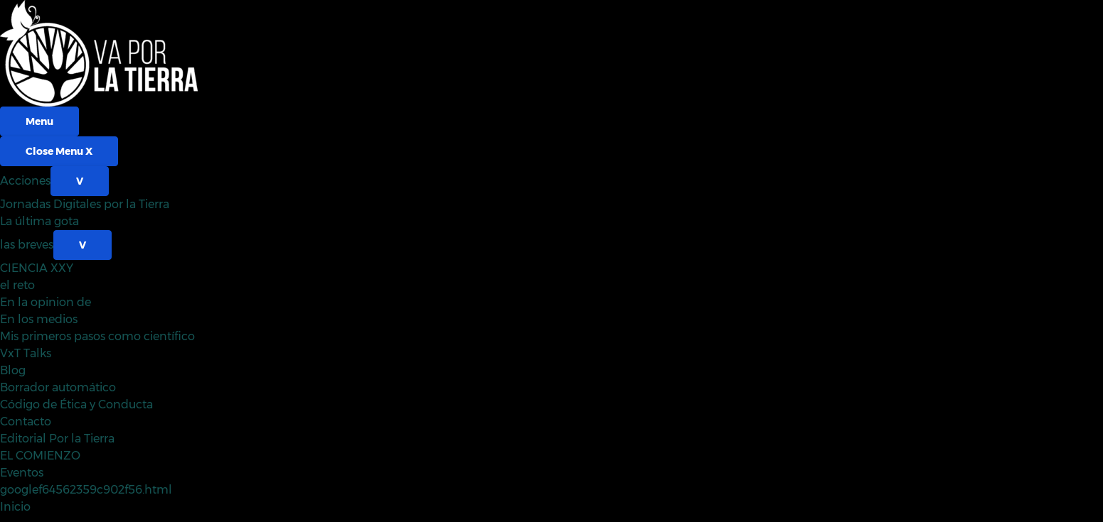

--- FILE ---
content_type: text/html; charset=UTF-8
request_url: https://vaporlatierra.com/tag/morado/
body_size: 39298
content:
<!DOCTYPE html><html dir="ltr" lang="es" prefix="og: https://ogp.me/ns#"><head><script data-no-optimize="1">var litespeed_docref=sessionStorage.getItem("litespeed_docref");litespeed_docref&&(Object.defineProperty(document,"referrer",{get:function(){return litespeed_docref}}),sessionStorage.removeItem("litespeed_docref"));</script> <meta charset="UTF-8"><meta name="viewport" content="width=device-width, initial-scale=1"><link rel="profile" href="http://gmpg.org/xfn/11"><title>morado - VA POR LA TIERRA</title><style>img:is([sizes="auto" i], [sizes^="auto," i]) { contain-intrinsic-size: 3000px 1500px }</style><meta name="robots" content="max-image-preview:large" /><meta name="google-site-verification" content="https://search.google.com/search-console?resource_id=httpsvaporlatierra.com" /><meta name="msvalidate.01" content="3652f4150da74d7a8f0778f84d46f8c1" /><link rel="canonical" href="https://vaporlatierra.com/tag/morado/" /><meta name="generator" content="All in One SEO (AIOSEO) 4.9.0" /> <script type="litespeed/javascript">(function(c,l,a,r,i,t,y){c[a]=c[a]||function(){(c[a].q=c[a].q||[]).push(arguments)};t=l.createElement(r);t.async=1;t.src="https://www.clarity.ms/tag/"+i;y=l.getElementsByTagName(r)[0];y.parentNode.insertBefore(t,y)})(window,document,"clarity","script","jgmke6o7r4")</script> <script type="application/ld+json" class="aioseo-schema">{"@context":"https:\/\/schema.org","@graph":[{"@type":"BreadcrumbList","@id":"https:\/\/vaporlatierra.com\/tag\/morado\/#breadcrumblist","itemListElement":[{"@type":"ListItem","@id":"https:\/\/vaporlatierra.com#listItem","position":2,"name":"Inicio","item":"https:\/\/vaporlatierra.com","nextItem":{"@type":"ListItem","@id":"https:\/\/vaporlatierra.com\/tag\/morado\/#listItem","name":"morado"},"previousItem":{"@type":"ListItem","@id":"#listItem","name":"MP"}},{"@type":"ListItem","@id":"https:\/\/vaporlatierra.com\/tag\/morado\/#listItem","position":3,"name":"morado","previousItem":{"@type":"ListItem","@id":"https:\/\/vaporlatierra.com#listItem","name":"Inicio"}}]},{"@type":"CollectionPage","@id":"https:\/\/vaporlatierra.com\/tag\/morado\/#collectionpage","url":"https:\/\/vaporlatierra.com\/tag\/morado\/","name":"morado - VA POR LA TIERRA","inLanguage":"es-MX","isPartOf":{"@id":"https:\/\/vaporlatierra.com\/#website"},"breadcrumb":{"@id":"https:\/\/vaporlatierra.com\/tag\/morado\/#breadcrumblist"}},{"@type":"Organization","@id":"https:\/\/vaporlatierra.com\/#organization","name":"va por la tierra","description":"Hagamos que las cosas sucedan.","url":"https:\/\/vaporlatierra.com\/","telephone":"+529995932633","logo":{"@type":"ImageObject","url":"https:\/\/vaporlatierra.com\/wp-content\/uploads\/2022\/11\/Diapositiva2-1-e1669573074992.jpg","@id":"https:\/\/vaporlatierra.com\/tag\/morado\/#organizationLogo","width":790,"height":436},"image":{"@id":"https:\/\/vaporlatierra.com\/tag\/morado\/#organizationLogo"},"sameAs":["https:\/\/facebook.com\/vaporlatierra","https:\/\/twitter.com\/por_la_tierra","https:\/\/instagram.com\/vaporlatierra","https:\/\/www.tiktok.com\/@vaporlatierra","https:\/\/youtube.com\/c\/vaporlatierra","https:\/\/linkedin.com\/company\/vaporlatierra"]},{"@type":"WebSite","@id":"https:\/\/vaporlatierra.com\/#website","url":"https:\/\/vaporlatierra.com\/","name":"va por la tierra","alternateName":"VxT","description":"Hagamos que las cosas sucedan.","inLanguage":"es-MX","publisher":{"@id":"https:\/\/vaporlatierra.com\/#organization"}}]}</script> <script type="litespeed/javascript">(function(c,l,a,r,i,t,y){c[a]=c[a]||function(){(c[a].q=c[a].q||[]).push(arguments)};t=l.createElement(r);t.async=1;t.src="https://www.clarity.ms/tag/"+i+"?ref=aioseo";y=l.getElementsByTagName(r)[0];y.parentNode.insertBefore(t,y)})(window,document,"clarity","script","jgmke6o7r4")</script> <link rel='dns-prefetch' href='//www.clarity.ms/'><link rel='dns-prefetch' href='//fonts.bunny.net/'><link rel='dns-prefetch' href='//googlechrome.github.io/'><link rel='dns-prefetch' href='//fontawesome.com/'><link rel='dns-prefetch' href='//fonts.googleapis.com' /><link rel="alternate" type="application/rss+xml" title="VA POR LA TIERRA &raquo; Feed" href="https://vaporlatierra.com/feed/" /><link rel="alternate" type="application/rss+xml" title="VA POR LA TIERRA &raquo; RSS de los comentarios" href="https://vaporlatierra.com/comments/feed/" /> <script id="wpp-js" type="litespeed/javascript" data-src="https://vaporlatierra.com/wp-content/plugins/wordpress-popular-posts/assets/js/wpp.min.js?ver=7.3.3" data-sampling="0" data-sampling-rate="100" data-api-url="https://vaporlatierra.com/wp-json/wordpress-popular-posts" data-post-id="0" data-token="ffe11ee040" data-lang="0" data-debug="0"></script> <link rel="alternate" type="application/rss+xml" title="VA POR LA TIERRA &raquo; morado RSS de la etiqueta" href="https://vaporlatierra.com/tag/morado/feed/" /><style id="litespeed-ccss">ul{box-sizing:border-box}:root{--wp--preset--font-size--normal:16px;--wp--preset--font-size--huge:42px}.screen-reader-text{clip:rect(1px,1px,1px,1px);word-wrap:normal!important;border:0;-webkit-clip-path:inset(50%);clip-path:inset(50%);height:1px;margin:-1px;overflow:hidden;padding:0;position:absolute;width:1px}body{--wp--preset--color--black:#000;--wp--preset--color--cyan-bluish-gray:#abb8c3;--wp--preset--color--white:#fff;--wp--preset--color--pale-pink:#f78da7;--wp--preset--color--vivid-red:#cf2e2e;--wp--preset--color--luminous-vivid-orange:#ff6900;--wp--preset--color--luminous-vivid-amber:#fcb900;--wp--preset--color--light-green-cyan:#7bdcb5;--wp--preset--color--vivid-green-cyan:#00d084;--wp--preset--color--pale-cyan-blue:#8ed1fc;--wp--preset--color--vivid-cyan-blue:#0693e3;--wp--preset--color--vivid-purple:#9b51e0;--wp--preset--gradient--vivid-cyan-blue-to-vivid-purple:linear-gradient(135deg,rgba(6,147,227,1) 0%,#9b51e0 100%);--wp--preset--gradient--light-green-cyan-to-vivid-green-cyan:linear-gradient(135deg,#7adcb4 0%,#00d082 100%);--wp--preset--gradient--luminous-vivid-amber-to-luminous-vivid-orange:linear-gradient(135deg,rgba(252,185,0,1) 0%,rgba(255,105,0,1) 100%);--wp--preset--gradient--luminous-vivid-orange-to-vivid-red:linear-gradient(135deg,rgba(255,105,0,1) 0%,#cf2e2e 100%);--wp--preset--gradient--very-light-gray-to-cyan-bluish-gray:linear-gradient(135deg,#eee 0%,#a9b8c3 100%);--wp--preset--gradient--cool-to-warm-spectrum:linear-gradient(135deg,#4aeadc 0%,#9778d1 20%,#cf2aba 40%,#ee2c82 60%,#fb6962 80%,#fef84c 100%);--wp--preset--gradient--blush-light-purple:linear-gradient(135deg,#ffceec 0%,#9896f0 100%);--wp--preset--gradient--blush-bordeaux:linear-gradient(135deg,#fecda5 0%,#fe2d2d 50%,#6b003e 100%);--wp--preset--gradient--luminous-dusk:linear-gradient(135deg,#ffcb70 0%,#c751c0 50%,#4158d0 100%);--wp--preset--gradient--pale-ocean:linear-gradient(135deg,#fff5cb 0%,#b6e3d4 50%,#33a7b5 100%);--wp--preset--gradient--electric-grass:linear-gradient(135deg,#caf880 0%,#71ce7e 100%);--wp--preset--gradient--midnight:linear-gradient(135deg,#020381 0%,#2874fc 100%);--wp--preset--font-size--small:13px;--wp--preset--font-size--medium:20px;--wp--preset--font-size--large:36px;--wp--preset--font-size--x-large:42px;--wp--preset--spacing--20:.44rem;--wp--preset--spacing--30:.67rem;--wp--preset--spacing--40:1rem;--wp--preset--spacing--50:1.5rem;--wp--preset--spacing--60:2.25rem;--wp--preset--spacing--70:3.38rem;--wp--preset--spacing--80:5.06rem;--wp--preset--shadow--natural:6px 6px 9px rgba(0,0,0,.2);--wp--preset--shadow--deep:12px 12px 50px rgba(0,0,0,.4);--wp--preset--shadow--sharp:6px 6px 0px rgba(0,0,0,.2);--wp--preset--shadow--outlined:6px 6px 0px -3px rgba(255,255,255,1),6px 6px rgba(0,0,0,1);--wp--preset--shadow--crisp:6px 6px 0px rgba(0,0,0,1)}#auto_translate_button_wrapper.wpat_float>div{position:absolute;margin:10px}#auto_translate_button_wrapper.wpat_float_top_left>div{top:0;left:0}body{top:0!important}.wpat_closed{height:0}.wpat_invisible{visibility:hidden}#auto_translate_button_wrapper:not(.wpat_float) .wpat_minimalist_dropdown{position:absolute}.auto_translate_minimalist{padding:0;display:initial;overflow:hidden}.auto_translate_minimalist div.wpat_lang_name{padding-left:5px}.auto_translate_minimalist.wpat_min_style_flat_flags div.wpat_flag:before{content:""}.auto_translate_minimalist .wpat_minimalist_dropdown{padding:5px 0;max-height:236px;overflow:auto;border-style:solid;box-sizing:border-box}.auto_translate_minimalist .wpat_lang_item{padding:5px 10px;display:flex;flex-direction:row;text-decoration:none}.auto_translate_minimalist .wpat_lang_item.wpat_lang_selected{box-sizing:border-box;padding:10px;justify-content:space-between;border-style:solid}.auto_translate_minimalist .wpat_lang_item.wpat_lang_selected span{font-size:15px;height:unset}.auto_translate_minimalist .wpat_lang_item.wpat_lang_selected .wpat_chevron:before{padding-left:4px}.auto_translate_minimalist .wpat_lang_item div.wpat_flag_wrapper{display:flex;flex-direction:row}.auto_translate_minimalist .wpat_lang_item div.wpat_lang_code,.auto_translate_minimalist .wpat_lang_item div.wpat_lang_name,.auto_translate_minimalist .wpat_lang_item div.wpat_lang_name_code{font-size:15px;line-height:15px}.auto_translate_minimalist .wpat_lang_item div.wpat_lang_code{text-transform:uppercase}.auto_translate_minimalist.wpat_min_style_flat_flags div.wpat_flag{box-shadow:0 1px 2px 0 rgba(0,0,0,.1);background-repeat:no-repeat;width:20px;height:15px;display:block}.auto_translate_minimalist.wpat_min_style_flat_flags div.wpat_flag.sa{background-image:url(/wp-content/plugins/auto-translate/public/images/flags/svg/sa.svg)}.auto_translate_minimalist.wpat_min_style_flat_flags div.wpat_flag.bd{background-image:url(/wp-content/plugins/auto-translate/public/images/flags/svg/bd.svg)}.auto_translate_minimalist.wpat_min_style_flat_flags div.wpat_flag.cn{background-image:url(/wp-content/plugins/auto-translate/public/images/flags/svg/cn.svg)}.auto_translate_minimalist.wpat_min_style_flat_flags div.wpat_flag.gb{background-image:url(/wp-content/plugins/auto-translate/public/images/flags/svg/gb.svg)}.auto_translate_minimalist.wpat_min_style_flat_flags div.wpat_flag.fr{background-image:url(/wp-content/plugins/auto-translate/public/images/flags/svg/fr.svg)}.auto_translate_minimalist.wpat_min_style_flat_flags div.wpat_flag.cn{background-image:url(/wp-content/plugins/auto-translate/public/images/flags/svg/cn.svg)}.dashicons,.dashicons-before:before{font-family:dashicons;display:inline-block;line-height:1;font-weight:400;font-style:normal;speak:never;text-decoration:inherit;text-transform:none;text-rendering:auto;-webkit-font-smoothing:antialiased;-moz-osx-font-smoothing:grayscale;width:20px;height:20px;font-size:20px;vertical-align:top;text-align:center}.dashicons-arrow-down-alt2:before{content:"\f347"}.owl-carousel{position:relative}.owl-carousel{display:none;width:100%;z-index:1}:root{--blue:#007bff;--indigo:#6610f2;--purple:#6f42c1;--pink:#e83e8c;--red:#dc3545;--orange:#fd7e14;--yellow:#ffc107;--green:#28a745;--teal:#20c997;--cyan:#17a2b8;--white:#fff;--gray:#6c757d;--gray-dark:#343a40;--primary:#007bff;--secondary:#6c757d;--success:#28a745;--info:#17a2b8;--warning:#ffc107;--danger:#dc3545;--light:#f8f9fa;--dark:#343a40;--breakpoint-xs:0;--breakpoint-sm:576px;--breakpoint-md:768px;--breakpoint-lg:992px;--breakpoint-xl:1200px;--font-family-sans-serif:-apple-system,BlinkMacSystemFont,"Segoe UI",Roboto,"Helvetica Neue",Arial,"Noto Sans",sans-serif,"Apple Color Emoji","Segoe UI Emoji","Segoe UI Symbol","Noto Color Emoji";--font-family-monospace:SFMono-Regular,Menlo,Monaco,Consolas,"Liberation Mono","Courier New",monospace}*,*:before,*:after{box-sizing:border-box}html{font-family:sans-serif;line-height:1.15;-webkit-text-size-adjust:100%}article,aside,header,nav{display:block}body{margin:0;font-family:-apple-system,BlinkMacSystemFont,"Segoe UI",Roboto,"Helvetica Neue",Arial,"Noto Sans",sans-serif,"Apple Color Emoji","Segoe UI Emoji","Segoe UI Symbol","Noto Color Emoji";font-size:1rem;font-weight:400;line-height:1.5;color:#212529;text-align:left;background-color:#fff}h1,h4,h6{margin-top:0;margin-bottom:.5rem}p{margin-top:0;margin-bottom:1rem}ul{margin-top:0;margin-bottom:1rem}ul ul{margin-bottom:0}a{color:#007bff;text-decoration:none;background-color:transparent}img{vertical-align:middle;border-style:none}button{border-radius:0}input,button{margin:0;font-family:inherit;font-size:inherit;line-height:inherit}button,input{overflow:visible}button{text-transform:none}button,[type=button],[type=submit]{-webkit-appearance:button}button::-moz-focus-inner,[type=button]::-moz-focus-inner,[type=submit]::-moz-focus-inner{padding:0;border-style:none}[type=search]{outline-offset:-2px;-webkit-appearance:none}[type=search]::-webkit-search-decoration{-webkit-appearance:none}::-webkit-file-upload-button{font:inherit;-webkit-appearance:button}h1,h4,h6{margin-bottom:.5rem;font-weight:500;line-height:1.2}h1{font-size:2.5rem}h4{font-size:1.5rem}h6{font-size:1rem}.small{font-size:80%;font-weight:400}.container-fluid{width:100%;padding-right:15px;padding-left:15px;margin-right:auto;margin-left:auto}.row{display:-ms-flexbox;display:flex;-ms-flex-wrap:wrap;flex-wrap:wrap;margin-right:-15px;margin-left:-15px}.col-12,.col,.col-sm-12,.col-md-3,.col-md-4,.col-md-6,.col-md-8,.col-md-12{position:relative;width:100%;padding-right:15px;padding-left:15px}.col{-ms-flex-preferred-size:0;flex-basis:0;-ms-flex-positive:1;flex-grow:1;max-width:100%}.col-12{-ms-flex:0 0 100%;flex:0 0 100%;max-width:100%}@media (min-width:576px){.col-sm-12{-ms-flex:0 0 100%;flex:0 0 100%;max-width:100%}}@media (min-width:768px){.col-md-3{-ms-flex:0 0 25%;flex:0 0 25%;max-width:25%}.col-md-4{-ms-flex:0 0 33.333333%;flex:0 0 33.333333%;max-width:33.333333%}.col-md-6{-ms-flex:0 0 50%;flex:0 0 50%;max-width:50%}.col-md-8{-ms-flex:0 0 66.666667%;flex:0 0 66.666667%;max-width:66.666667%}.col-md-12{-ms-flex:0 0 100%;flex:0 0 100%;max-width:100%}}.form-control{display:block;width:100%;height:calc(1.5em + .75rem + 2px);padding:.375rem .75rem;font-size:1rem;font-weight:400;line-height:1.5;color:#495057;background-color:#fff;background-clip:padding-box;border:1px solid #ced4da;border-radius:.25rem}.form-control::-ms-expand{background-color:transparent;border:0}.form-control:-moz-focusring{color:transparent;text-shadow:0 0 0 #495057}.form-control::-webkit-input-placeholder{color:#6c757d;opacity:1}.form-control::-moz-placeholder{color:#6c757d;opacity:1}.form-control:-ms-input-placeholder{color:#6c757d;opacity:1}.form-control::-ms-input-placeholder{color:#6c757d;opacity:1}.btn{display:inline-block;font-weight:400;color:#212529;text-align:center;vertical-align:middle;background-color:transparent;border:1px solid transparent;padding:.375rem .75rem;font-size:1rem;line-height:1.5;border-radius:.25rem}.collapse:not(.show){display:none}.dropdown{position:relative}.dropdown-toggle{white-space:nowrap}.dropdown-toggle:after{display:inline-block;margin-left:.255em;vertical-align:.255em;content:"";border-top:.3em solid;border-right:.3em solid transparent;border-bottom:0;border-left:.3em solid transparent}.dropdown-menu{position:absolute;top:100%;left:0;z-index:1000;display:none;float:left;min-width:10rem;padding:.5rem 0;margin:.125rem 0 0;font-size:1rem;color:#212529;text-align:left;list-style:none;background-color:#fff;background-clip:padding-box;border:1px solid rgba(0,0,0,.15);border-radius:.25rem}.dropdown-item{display:block;width:100%;padding:.25rem 1.5rem;clear:both;font-weight:400;color:#212529;text-align:inherit;white-space:nowrap;background-color:transparent;border:0}.input-group{position:relative;display:-ms-flexbox;display:flex;-ms-flex-wrap:wrap;flex-wrap:wrap;-ms-flex-align:stretch;align-items:stretch;width:100%}.input-group>.form-control{position:relative;-ms-flex:1 1 0%;flex:1 1 0%;min-width:0;margin-bottom:0}.input-group>.form-control:not(:last-child){border-top-right-radius:0;border-bottom-right-radius:0}.nav{display:-ms-flexbox;display:flex;-ms-flex-wrap:wrap;flex-wrap:wrap;padding-left:0;margin-bottom:0;list-style:none}.nav-link{display:block;padding:.5rem 1rem}.navbar{position:relative;display:-ms-flexbox;display:flex;-ms-flex-wrap:wrap;flex-wrap:wrap;-ms-flex-align:center;align-items:center;-ms-flex-pack:justify;justify-content:space-between;padding:.5rem 1rem}.navbar .container-fluid{display:-ms-flexbox;display:flex;-ms-flex-wrap:wrap;flex-wrap:wrap;-ms-flex-align:center;align-items:center;-ms-flex-pack:justify;justify-content:space-between}.navbar-brand{display:inline-block;padding-top:.3125rem;padding-bottom:.3125rem;margin-right:1rem;font-size:1.25rem;line-height:inherit;white-space:nowrap}.navbar-nav{display:-ms-flexbox;display:flex;-ms-flex-direction:column;flex-direction:column;padding-left:0;margin-bottom:0;list-style:none}.navbar-nav .nav-link{padding-right:0;padding-left:0}.navbar-nav .dropdown-menu{position:static;float:none}.navbar-collapse{-ms-flex-preferred-size:100%;flex-basis:100%;-ms-flex-positive:1;flex-grow:1;-ms-flex-align:center;align-items:center}.navbar-toggler{padding:.25rem .75rem;font-size:1.25rem;line-height:1;background-color:transparent;border:1px solid transparent;border-radius:.25rem}@media (max-width:991.98px){.navbar-expand-lg>.container-fluid{padding-right:0;padding-left:0}}@media (min-width:992px){.navbar-expand-lg{-ms-flex-flow:row nowrap;flex-flow:row nowrap;-ms-flex-pack:start;justify-content:flex-start}.navbar-expand-lg .navbar-nav{-ms-flex-direction:row;flex-direction:row}.navbar-expand-lg .navbar-nav .dropdown-menu{position:absolute}.navbar-expand-lg .navbar-nav .nav-link{padding-right:.5rem;padding-left:.5rem}.navbar-expand-lg>.container-fluid{-ms-flex-wrap:nowrap;flex-wrap:nowrap}.navbar-expand-lg .navbar-collapse{display:-ms-flexbox!important;display:flex!important;-ms-flex-preferred-size:auto;flex-basis:auto}.navbar-expand-lg .navbar-toggler{display:none}}.clearfix:after{display:block;clear:both;content:""}@media (min-width:768px){.d-md-block{display:block!important}.d-md-flex{display:-ms-flexbox!important;display:flex!important}}@media (min-width:992px){.d-lg-flex{display:-ms-flexbox!important;display:flex!important}}.align-items-center{-ms-flex-align:center!important;align-items:center!important}.position-relative{position:relative!important}.my-2{margin-top:.5rem!important}.mx-2{margin-right:.5rem!important}.my-2{margin-bottom:.5rem!important}.mx-2{margin-left:.5rem!important}.pr-2{padding-right:.5rem!important}.py-3{padding-top:1rem!important}.py-3{padding-bottom:1rem!important}.pl-3{padding-left:1rem!important}.mr-auto,.mx-auto{margin-right:auto!important}.ml-auto,.mx-auto{margin-left:auto!important}@media (min-width:992px){.my-lg-0{margin-top:0!important}.my-lg-0{margin-bottom:0!important}}.burger{position:relative;display:block;z-index:12;width:1.75rem;height:1rem;border:none;outline:none;background:0 0;visibility:visible;transform:rotate(0deg)}.burger-line{position:absolute;display:block;right:0;width:100%;height:2px;border:none;outline:none;opacity:1;transform:rotate(0deg);background-color:#fff}.burger-line:nth-child(3){top:1rem}.burger-line:nth-child(1){top:0}.burger-line:nth-child(2){top:.5rem}.site-title{font-size:34px;margin-bottom:0;font-weight:700;font-family:'Montserrat',sans-serif;letter-spacing:-.05em;line-height:1.3}.navbar-header .site-description{letter-spacing:1.2px;margin-bottom:0}.m-header{display:none}.mg-head-detail{padding:8px 0}.mg-head-detail .info-left{display:block;float:left;margin:0;padding:0}.mg-head-detail .info-left li{display:inline-block;margin-right:15px;padding:0;line-height:35px}.mg-head-detail .info-left li span.time{margin-left:5px;padding:2px 4px;border-radius:2px;font-size:14px;font-weight:600;line-height:35px}.info-right{display:block;float:right;margin:0;padding:0}.mg-nav-widget-area{padding-bottom:0}.mg-nav-widget-area .site-branding-text .site-title{margin-bottom:5px}.mg-menu-full{position:relative}.mg-headwidget .navbar-wp{position:inherit;left:0;right:0;top:0;margin:0;z-index:999;border-radius:0}.mg-headwidget .navbar-wp .navbar-nav>li>a{padding:10px 22px;font-size:14px;text-transform:uppercase;font-family:'Montserrat',sans-serif}.navbar-wp .navbar-nav>li>a.homebtn span{font-size:20px;line-height:.98}.mg-nav-widget-area-back{background-position:center;background-size:cover;background-repeat:no-repeat}.mg-nav-widget-area-back .inner{width:100%;padding:25px 0}.mg-headwidget .navbar-brand{padding:0}.navbar-wp{margin:0;padding:0;border:none;border-radius:0;z-index:1000}.navbar-brand{font-size:26px;height:auto;line-height:25px;margin-right:50px;padding:15px 0;text-shadow:2px 2px 1px rgba(150,150,183,.18);display:inherit}.navbar-wp .navbar-nav>li>a{padding:30px 16px;margin-right:0;font-size:16px;letter-spacing:.5px;margin-bottom:0;font-weight:600;text-transform:capitalize;display:block}.navbar-wp .navbar-nav>.active>a{background:0 0}.navbar-wp .dropdown-menu{min-width:250px;padding:0;border:none;border-radius:0;z-index:10;right:auto;left:0}.navbar-wp .dropdown-menu>li,.navbar-wp .dropdown-menu>li:last-child{border:0}.navbar-wp .dropdown-menu>li>a{padding:12px 15px;font-size:12px;font-family:'Poppins',sans-serif;display:block;font-weight:400;text-transform:uppercase}.navbar-wp .dropdown-menu.searchinner{left:inherit!important;right:0!important;padding:10px}.navbar-wp .dropdown-menu.searchinner .btn{border:medium none;border-radius:0 4px 4px 0;height:40px;line-height:25px;padding:5px 15px}.mg-search-box .dropdown-toggle:after{display:none}.mobilehomebtn{display:none;width:30px;text-align:center;line-height:30px;height:30px}.btn-bell{padding:5px;line-height:1;display:inline-flex;align-items:center;justify-content:center}body{padding:0;margin:0;font-family:'Work Sans',sans-serif;font-size:16px;-webkit-font-smoothing:antialiased;font-weight:400;line-height:30px;word-wrap:break-word}.container-fluid{padding-right:50px;padding-left:50px}input[type=search]{border-radius:0;margin-bottom:20px;box-shadow:inherit;padding:6px 12px;line-height:40px;border-width:2px;border-style:solid;width:100%}button{padding:5px 35px;line-height:30px;border-radius:4px;font-weight:700;font-size:14px;border-width:1px;border-style:solid;box-shadow:0 2px 2px 0 rgba(0,0,0,.14),0 3px 1px -2px rgba(0,0,0,.2),0 1px 5px 0 rgba(0,0,0,.12)}.form-control{border-radius:0;margin-bottom:20px;box-shadow:inherit;padding:6px 12px;line-height:40px;border-width:2px;border-style:solid;height:40px}#content{padding-top:60px;padding-bottom:60px}.back-img{background-color:#333;background-position:50% 50%;background-repeat:no-repeat;position:relative;background-size:cover;overflow:hidden}.link-div{display:block;position:absolute;top:0;right:0;bottom:0;left:0}.mr-bot60{margin-bottom:60px}h1{font-size:34px;line-height:40px}h4{font-size:24px;line-height:25px}h6{font-size:16px;line-height:20px}h1,h4,h6{font-weight:700;font-family:'Montserrat',sans-serif;letter-spacing:-.05em;line-height:1.3;margin:0 0 1.4rem}img{height:auto;max-width:100%}.btn{padding:2px 26px;line-height:30px;overflow:hidden;position:relative;border-radius:4px;font-weight:700;display:inline-block;border-width:2px;border-style:solid}.mg-blog-post.lg{position:relative;height:475px;overflow:hidden;margin-left:0;margin-right:1px;background-color:#000}.post-form{border-radius:4px;border-width:2px;line-height:20px;padding:6px;position:absolute;top:-20px}.post-form i{font-size:22px;line-height:26px}.mg-blog-post{margin-left:1px}.mg-blog-post .bottom{background-image:linear-gradient(to bottom,rgba(0,0,0,0) 0,rgba(0,0,0,.4) 50%,rgba(0,0,0,.7) 100%);padding:40px 5.050505050505% 20px;position:absolute;left:0;right:0;bottom:0}.mg-blog-post .bottom h4{float:left;font-size:32px;font-weight:700;line-height:120%;-webkit-text-shadow:1px 1px 1px rgba(0,0,0,.3);-moz-text-shadow:1px 1px 1px rgba(0,0,0,.3);-ms-text-shadow:1px 1px 1px rgba(0,0,0,.3);-o-text-shadow:1px 1px 1px rgba(0,0,0,.3);text-shadow:1px 1px 1px rgba(0,0,0,.3);width:100%;margin-bottom:0;display:block;display:-webkit-box;max-height:100%;-webkit-line-clamp:2;-webkit-box-orient:vertical;overflow:hidden;text-overflow:ellipsis}.mg-post-thumb .post-form{position:absolute;top:inherit;bottom:30px;left:20px}.mg-blog-date{padding:0;font-size:12px;margin-right:14px;font-weight:500;text-transform:uppercase}.mg-blog-category{margin:0;width:auto}.mg-blog-category a{display:inline-block;font-size:10px;padding:4px 6px;line-height:10px;text-transform:uppercase;font-weight:700;border-radius:3px;margin-right:5px}.mg-blog-meta{padding:0;margin-bottom:8px;min-height:18px}.mg-blog-meta a{display:inline;font-weight:500;font-size:12px;padding:0;line-height:16px;text-transform:uppercase;letter-spacing:1px}.mg-blog-meta i{padding-right:4px}.mg-posts-modul-6 .mg-sec-top-post .title{overflow-y:hidden}.mg-posts-sec{margin:0 0 30px;background-color:transparent;position:relative;padding:0}.mg-posts-sec-inner img{max-width:100%;height:auto}.mg-posts-sec-post{border:1px solid #dddcdc;-webkit-border-radius:5px;-moz-border-radius:5px;border-radius:5px;float:none;margin-bottom:50px;overflow:hidden}.mg-posts-sec-post{padding:20px 0;margin-bottom:20px;box-shadow:0 2px 4px rgba(0,0,0,.08)}.mg-posts-modul-6 .mg-post-thumb.img{position:relative}.mg-posts-modul-6 .mg-post-thumb{margin-right:-10px}.mg-posts-modul-6 .mg-sec-top-post{display:inline-block;width:100%;position:relative}.mg-posts-modul-6 .mg-sec-top-post .mg-blog-category{margin:0}.mg-posts-modul-6 .mg-sec-top-post .title{margin-top:10px;font-size:22px;line-height:32px;position:relative;margin-bottom:6px;display:block;display:-webkit-box;max-height:100%;-webkit-line-clamp:2;-webkit-box-orient:vertical;overflow:hidden;text-overflow:ellipsis}.mg-posts-modul-6 .mg-sec-top-post .mg-blog-meta{margin-bottom:0}.mg-breadcrumb-section{height:100%;margin:0;overflow:hidden;padding:0;width:100%;box-shadow:0 1px 3px rgba(0,0,0,.15)}.mg-breadcrumb-section .overlay{height:100%;padding:30px 0;position:relative;width:100%}.mg-breadcrumb-title{text-align:left;padding:0}.mg-breadcrumb-title h1{font-size:30px;font-weight:700;margin:0;line-height:30px;padding-bottom:0}.mg-sidebar .mg-widget .btn{padding:2px 12px;border:none;border-radius:0;height:40px}.mg-sidebar .mg-widget{margin-bottom:30px;padding:10px 20px;border-radius:0;border-width:1px;border-style:solid;overflow-x:hidden}.mg-wid-title{font-weight:700;border-width:0 0 2px;border-style:solid;margin:-10px -20px 20px;position:relative;padding:0}.mg-sidebar .mg-widget .wtitle{font-size:18px;line-height:40px;font-weight:600;margin:0;padding:0 8px 0 15px;position:relative;text-transform:uppercase;width:auto;height:40px;display:inline-block}.mg-sidebar .mg-widget .wtitle:before{width:0;position:absolute;right:-29px;top:0;height:0;border-style:solid;border-width:40px 0 0 30px;content:""}.mg-sidebar .mg-widget.widget_search .btn{border:medium none;border-radius:0 4px 4px 0;height:40px;line-height:25px;padding:5px 15px}.mg-social{padding:0;margin:0}.ta_upscr{bottom:2%;display:none;height:40px;opacity:1;overflow:hidden;position:fixed;right:10px;text-align:center;width:40px;z-index:9999;border-radius:3px;border-width:2px;border-style:solid;box-shadow:0 2px 2px 0 rgba(0,0,0,.14),0 3px 1px -2px rgba(0,0,0,.2),0 1px 5px 0 rgba(0,0,0,.12)}.ta_upscr i{font-size:16px;line-height:40px}.screen-reader-text{border:0;clip:rect(1px,1px,1px,1px);clip-path:inset(50%);height:1px;margin:-1px;overflow:hidden;padding:0;position:absolute!important;width:1px;word-wrap:normal!important}input[type=search]{margin-bottom:15px}@media (min-width:1200px){.mg-blog-post .bottom h4{overflow:hidden}}@media (max-width:1200px){.mg-blog-post .bottom h4{overflow:hidden}}@media (max-width:991.98px){li.active.home{display:none}.m-header{width:100%;padding-right:15px;padding-left:15px;display:flex;justify-content:space-between}.mobilehomebtn{display:block}.desk-header{display:none}.m-header .navbar-toggler{margin-top:.5rem;margin-bottom:.5rem;padding:.5rem .75rem;box-shadow:none}}@media screen and (min-width:240px) and (max-width:767px){.mg-head-detail .info-right,.mg-head-detail .info-left{float:none;text-align:center}.navbar-brand{margin-right:unset}.mg-posts-sec{margin-bottom:5px;margin-top:20px}.mg-sidebar .mg-widget{margin-bottom:20px}.mg-posts-modul-6 .mg-post-thumb{margin-right:0}.navbar-wp .navbar-nav>li>a{padding:10px 16px}.navbar-wp .navbar-nav>.active>a{border-bottom:none}.mg-headwidget .navbar-wp .navbar-nav>li>a{padding:12px 16px}.mg-sidebar{margin:20px 0 0}.text-center-xs{text-align:center}.col-md-4{margin-bottom:15px}.mg-blog-post.lg{height:300px}li.active.home{display:none}.mg-blog-post.lg{height:395spx}}@media (max-width:576px){.mg-blog-post .bottom h4{font-size:24px}.mg-posts-modul-6 .mg-sec-top-post .title{max-height:100%;-webkit-line-clamp:5}}@media (min-width:768px) and (max-width:991px){.navbar-header{float:none}}@media only screen and (min-width:320px) and (max-width:480px){.mg-head-detail .info-left{float:none;text-align:center;margin:0;float:none}.mg-head-detail .info-right{float:none;text-align:center;margin:0;float:none}.navbar-wp .navbar-nav>li>a{padding:12px}.navbar-wp .mg-search-box{float:left}}@media screen and (min-width:240px) and (max-width:1179px){.container-fluid{padding-right:15px;padding-left:15px}}@media (min-width:508px) and (max-width:991px){.mg-nav-widget-area .site-title a{font-size:31px}.mg-nav-widget-area .site-branding-text .site-title a{font-size:30px}}@media only screen and (max-width:640px){.mg-nav-widget-area .site-branding-text .site-title a{font-size:30px}}.mg-head-detail .info-left li span.time{background:#1151d3;color:#fff}.mg-headwidget .mg-head-detail{background:#202f5b}.mg-head-detail .info-left li{color:#fff}.mg-headwidget .navbar-wp{background:#202f5b}.mg-headwidget .navbar-header .navbar-brand{color:#222}.mg-headwidget .navbar-wp .navbar-nav>li>a{color:rgba(255,255,255,.71)}.mg-headwidget .navbar-wp .navbar-nav>.active>a{color:#fff;background:#1151d3}a.newsup-categories.category-color-1{background:#1151d3}.navbar-wp .dropdown-menu{background:#1f2024}.navbar-wp .dropdown-menu>li>a{background:#1f2024;color:#fff}.navbar-wp .dropdown-menu>li>a{background:#1f2024;color:#fff}.mg-search-box .btn{background:#1151d3;border-color:#1151d3;color:#fff}.mg-search-box a{color:rgba(255,255,255,.71)}.mobilehomebtn{background:#1151d3;color:#fff}body{color:#222}button{background:#1151d3;border-color:#1151d3;color:#fff}a{color:#1151d3}.mg-posts-sec-post{background:#fff}.mg-posts-modul-6 .mg-sec-top-post .title a{color:#000}.mg-breadcrumb-section .overlay{background:#fff}.mg-blog-post .bottom h4,.mg-blog-post .bottom h4 a{color:#fff}.mg-blog-category a{color:#fff;background:#1151d3}.mg-blog-meta{color:#bdbdbd}.mg-blog-meta a{color:#333}.mg-blog-meta i{color:#333}.mg-blog-date{color:#333}.mg-blog-post.lg .mg-blog-meta i,.mg-blog-post.lg .mg-blog-meta a,.mg-blog-post.lg .mg-blog-meta span{color:#fff}.post-form{color:#fff;background:#1151d3}.mg-sidebar .mg-widget{background:#fff;border-color:#eee}.mg-wid-title{border-color:#1151d3}.mg-sidebar .mg-widget h6{background:#1151d3;color:#fff}.mg-sidebar .mg-widget .wtitle{background:#1151d3;color:#fff}.mg-sidebar .mg-widget h6:before{border-left-color:#1151d3;border-color:transparent transparent transparent #1151d3}.mg-sidebar .mg-widget .wtitle:before{border-left-color:#1151d3;border-color:transparent transparent transparent #1151d3}.mg-sidebar .mg-widget.widget_search .btn{color:#fff;background:#1151d3}h1,h4,h6{color:#212121}.btn{background:#1151d3;color:#fff}.btn-theme{background:#1151d3;color:#fff;border-color:#1151d3}.mg-breadcrumb-title h1{color:#222}.ta_upscr{background:#1151d3;border-color:#1151d3;color:#fff!important}.form-control{border-color:#eef3fb}.fa,.fas{-moz-osx-font-smoothing:grayscale;-webkit-font-smoothing:antialiased;display:inline-block;font-style:normal;font-variant:normal;text-rendering:auto;line-height:1}.fa-angle-up:before{content:"\f106"}.fa-bell:before{content:"\f0f3"}.fa-camera:before{content:"\f030"}.fa-clock:before{content:"\f017"}.fa-home:before{content:"\f015"}.fa-search:before{content:"\f002"}.fa-user-circle:before{content:"\f2bd"}.fa,.fas{font-family:"Font Awesome 5 Free"}.fa,.fas{font-weight:900}.owl-carousel{display:none;position:relative;width:100%;-ms-touch-action:pan-y}.navbar-nav:not([data-sm-skip]) .dropdown-item{white-space:normal}.google_translate_element{display:none!important}.wrapper{background-color:#eee}body .site-title a,body .site-description{color:#fff}.site-branding-text .site-title a{font-size:px}@media only screen and (max-width:640px){.site-branding-text .site-title a{font-size:40px}}@media only screen and (max-width:375px){.site-branding-text .site-title a{font-size:32px}}.navbar-wp .navbar-nav>li>a.homebtn{position:relative;width:inherit;height:inherit}.navbar-wp .navbar-nav>li>a.homebtn span{position:inherit;font-size:24px;line-height:1;top:inherit}.auto_translate_minimalist .wpat_lang_item.wpat_lang_selected{border-color:#f0f0f0;border-width:1px}.auto_translate_minimalist .wpat_minimalist_dropdown{border-color:#f0f0f0;border-width:0 1px 1px}.auto_translate_minimalist .wpat_lang_item{background-color:#fff;color:#000;font-family:}.wpat_minimalist_dropdown{background-color:#fff}</style><link rel="preload" data-asynced="1" data-optimized="2" as="style" onload="this.onload=null;this.rel='stylesheet'" href="https://vaporlatierra.com/wp-content/litespeed/ucss/bb5376670dd37e0f0768e33d6653fec0.css?ver=58524" /><script data-optimized="1" type="litespeed/javascript" data-src="https://vaporlatierra.com/wp-content/plugins/litespeed-cache/assets/js/css_async.min.js"></script> <style id='classic-theme-styles-inline-css' type='text/css'>/*! This file is auto-generated */
.wp-block-button__link{color:#fff;background-color:#32373c;border-radius:9999px;box-shadow:none;text-decoration:none;padding:calc(.667em + 2px) calc(1.333em + 2px);font-size:1.125em}.wp-block-file__button{background:#32373c;color:#fff;text-decoration:none}</style><style id='joinchat-button-style-inline-css' type='text/css'>.wp-block-joinchat-button{border:none!important;text-align:center}.wp-block-joinchat-button figure{display:table;margin:0 auto;padding:0}.wp-block-joinchat-button figcaption{font:normal normal 400 .6em/2em var(--wp--preset--font-family--system-font,sans-serif);margin:0;padding:0}.wp-block-joinchat-button .joinchat-button__qr{background-color:#fff;border:6px solid #25d366;border-radius:30px;box-sizing:content-box;display:block;height:200px;margin:auto;overflow:hidden;padding:10px;width:200px}.wp-block-joinchat-button .joinchat-button__qr canvas,.wp-block-joinchat-button .joinchat-button__qr img{display:block;margin:auto}.wp-block-joinchat-button .joinchat-button__link{align-items:center;background-color:#25d366;border:6px solid #25d366;border-radius:30px;display:inline-flex;flex-flow:row nowrap;justify-content:center;line-height:1.25em;margin:0 auto;text-decoration:none}.wp-block-joinchat-button .joinchat-button__link:before{background:transparent var(--joinchat-ico) no-repeat center;background-size:100%;content:"";display:block;height:1.5em;margin:-.75em .75em -.75em 0;width:1.5em}.wp-block-joinchat-button figure+.joinchat-button__link{margin-top:10px}@media (orientation:landscape)and (min-height:481px),(orientation:portrait)and (min-width:481px){.wp-block-joinchat-button.joinchat-button--qr-only figure+.joinchat-button__link{display:none}}@media (max-width:480px),(orientation:landscape)and (max-height:480px){.wp-block-joinchat-button figure{display:none}}</style><style id='global-styles-inline-css' type='text/css'>:root{--wp--preset--aspect-ratio--square: 1;--wp--preset--aspect-ratio--4-3: 4/3;--wp--preset--aspect-ratio--3-4: 3/4;--wp--preset--aspect-ratio--3-2: 3/2;--wp--preset--aspect-ratio--2-3: 2/3;--wp--preset--aspect-ratio--16-9: 16/9;--wp--preset--aspect-ratio--9-16: 9/16;--wp--preset--color--black: #000000;--wp--preset--color--cyan-bluish-gray: #abb8c3;--wp--preset--color--white: #ffffff;--wp--preset--color--pale-pink: #f78da7;--wp--preset--color--vivid-red: #cf2e2e;--wp--preset--color--luminous-vivid-orange: #ff6900;--wp--preset--color--luminous-vivid-amber: #fcb900;--wp--preset--color--light-green-cyan: #7bdcb5;--wp--preset--color--vivid-green-cyan: #00d084;--wp--preset--color--pale-cyan-blue: #8ed1fc;--wp--preset--color--vivid-cyan-blue: #0693e3;--wp--preset--color--vivid-purple: #9b51e0;--wp--preset--gradient--vivid-cyan-blue-to-vivid-purple: linear-gradient(135deg,rgba(6,147,227,1) 0%,rgb(155,81,224) 100%);--wp--preset--gradient--light-green-cyan-to-vivid-green-cyan: linear-gradient(135deg,rgb(122,220,180) 0%,rgb(0,208,130) 100%);--wp--preset--gradient--luminous-vivid-amber-to-luminous-vivid-orange: linear-gradient(135deg,rgba(252,185,0,1) 0%,rgba(255,105,0,1) 100%);--wp--preset--gradient--luminous-vivid-orange-to-vivid-red: linear-gradient(135deg,rgba(255,105,0,1) 0%,rgb(207,46,46) 100%);--wp--preset--gradient--very-light-gray-to-cyan-bluish-gray: linear-gradient(135deg,rgb(238,238,238) 0%,rgb(169,184,195) 100%);--wp--preset--gradient--cool-to-warm-spectrum: linear-gradient(135deg,rgb(74,234,220) 0%,rgb(151,120,209) 20%,rgb(207,42,186) 40%,rgb(238,44,130) 60%,rgb(251,105,98) 80%,rgb(254,248,76) 100%);--wp--preset--gradient--blush-light-purple: linear-gradient(135deg,rgb(255,206,236) 0%,rgb(152,150,240) 100%);--wp--preset--gradient--blush-bordeaux: linear-gradient(135deg,rgb(254,205,165) 0%,rgb(254,45,45) 50%,rgb(107,0,62) 100%);--wp--preset--gradient--luminous-dusk: linear-gradient(135deg,rgb(255,203,112) 0%,rgb(199,81,192) 50%,rgb(65,88,208) 100%);--wp--preset--gradient--pale-ocean: linear-gradient(135deg,rgb(255,245,203) 0%,rgb(182,227,212) 50%,rgb(51,167,181) 100%);--wp--preset--gradient--electric-grass: linear-gradient(135deg,rgb(202,248,128) 0%,rgb(113,206,126) 100%);--wp--preset--gradient--midnight: linear-gradient(135deg,rgb(2,3,129) 0%,rgb(40,116,252) 100%);--wp--preset--font-size--small: 13px;--wp--preset--font-size--medium: 20px;--wp--preset--font-size--large: 36px;--wp--preset--font-size--x-large: 42px;--wp--preset--spacing--20: 0.44rem;--wp--preset--spacing--30: 0.67rem;--wp--preset--spacing--40: 1rem;--wp--preset--spacing--50: 1.5rem;--wp--preset--spacing--60: 2.25rem;--wp--preset--spacing--70: 3.38rem;--wp--preset--spacing--80: 5.06rem;--wp--preset--shadow--natural: 6px 6px 9px rgba(0, 0, 0, 0.2);--wp--preset--shadow--deep: 12px 12px 50px rgba(0, 0, 0, 0.4);--wp--preset--shadow--sharp: 6px 6px 0px rgba(0, 0, 0, 0.2);--wp--preset--shadow--outlined: 6px 6px 0px -3px rgba(255, 255, 255, 1), 6px 6px rgba(0, 0, 0, 1);--wp--preset--shadow--crisp: 6px 6px 0px rgba(0, 0, 0, 1);}:where(.is-layout-flex){gap: 0.5em;}:where(.is-layout-grid){gap: 0.5em;}body .is-layout-flex{display: flex;}.is-layout-flex{flex-wrap: wrap;align-items: center;}.is-layout-flex > :is(*, div){margin: 0;}body .is-layout-grid{display: grid;}.is-layout-grid > :is(*, div){margin: 0;}:where(.wp-block-columns.is-layout-flex){gap: 2em;}:where(.wp-block-columns.is-layout-grid){gap: 2em;}:where(.wp-block-post-template.is-layout-flex){gap: 1.25em;}:where(.wp-block-post-template.is-layout-grid){gap: 1.25em;}.has-black-color{color: var(--wp--preset--color--black) !important;}.has-cyan-bluish-gray-color{color: var(--wp--preset--color--cyan-bluish-gray) !important;}.has-white-color{color: var(--wp--preset--color--white) !important;}.has-pale-pink-color{color: var(--wp--preset--color--pale-pink) !important;}.has-vivid-red-color{color: var(--wp--preset--color--vivid-red) !important;}.has-luminous-vivid-orange-color{color: var(--wp--preset--color--luminous-vivid-orange) !important;}.has-luminous-vivid-amber-color{color: var(--wp--preset--color--luminous-vivid-amber) !important;}.has-light-green-cyan-color{color: var(--wp--preset--color--light-green-cyan) !important;}.has-vivid-green-cyan-color{color: var(--wp--preset--color--vivid-green-cyan) !important;}.has-pale-cyan-blue-color{color: var(--wp--preset--color--pale-cyan-blue) !important;}.has-vivid-cyan-blue-color{color: var(--wp--preset--color--vivid-cyan-blue) !important;}.has-vivid-purple-color{color: var(--wp--preset--color--vivid-purple) !important;}.has-black-background-color{background-color: var(--wp--preset--color--black) !important;}.has-cyan-bluish-gray-background-color{background-color: var(--wp--preset--color--cyan-bluish-gray) !important;}.has-white-background-color{background-color: var(--wp--preset--color--white) !important;}.has-pale-pink-background-color{background-color: var(--wp--preset--color--pale-pink) !important;}.has-vivid-red-background-color{background-color: var(--wp--preset--color--vivid-red) !important;}.has-luminous-vivid-orange-background-color{background-color: var(--wp--preset--color--luminous-vivid-orange) !important;}.has-luminous-vivid-amber-background-color{background-color: var(--wp--preset--color--luminous-vivid-amber) !important;}.has-light-green-cyan-background-color{background-color: var(--wp--preset--color--light-green-cyan) !important;}.has-vivid-green-cyan-background-color{background-color: var(--wp--preset--color--vivid-green-cyan) !important;}.has-pale-cyan-blue-background-color{background-color: var(--wp--preset--color--pale-cyan-blue) !important;}.has-vivid-cyan-blue-background-color{background-color: var(--wp--preset--color--vivid-cyan-blue) !important;}.has-vivid-purple-background-color{background-color: var(--wp--preset--color--vivid-purple) !important;}.has-black-border-color{border-color: var(--wp--preset--color--black) !important;}.has-cyan-bluish-gray-border-color{border-color: var(--wp--preset--color--cyan-bluish-gray) !important;}.has-white-border-color{border-color: var(--wp--preset--color--white) !important;}.has-pale-pink-border-color{border-color: var(--wp--preset--color--pale-pink) !important;}.has-vivid-red-border-color{border-color: var(--wp--preset--color--vivid-red) !important;}.has-luminous-vivid-orange-border-color{border-color: var(--wp--preset--color--luminous-vivid-orange) !important;}.has-luminous-vivid-amber-border-color{border-color: var(--wp--preset--color--luminous-vivid-amber) !important;}.has-light-green-cyan-border-color{border-color: var(--wp--preset--color--light-green-cyan) !important;}.has-vivid-green-cyan-border-color{border-color: var(--wp--preset--color--vivid-green-cyan) !important;}.has-pale-cyan-blue-border-color{border-color: var(--wp--preset--color--pale-cyan-blue) !important;}.has-vivid-cyan-blue-border-color{border-color: var(--wp--preset--color--vivid-cyan-blue) !important;}.has-vivid-purple-border-color{border-color: var(--wp--preset--color--vivid-purple) !important;}.has-vivid-cyan-blue-to-vivid-purple-gradient-background{background: var(--wp--preset--gradient--vivid-cyan-blue-to-vivid-purple) !important;}.has-light-green-cyan-to-vivid-green-cyan-gradient-background{background: var(--wp--preset--gradient--light-green-cyan-to-vivid-green-cyan) !important;}.has-luminous-vivid-amber-to-luminous-vivid-orange-gradient-background{background: var(--wp--preset--gradient--luminous-vivid-amber-to-luminous-vivid-orange) !important;}.has-luminous-vivid-orange-to-vivid-red-gradient-background{background: var(--wp--preset--gradient--luminous-vivid-orange-to-vivid-red) !important;}.has-very-light-gray-to-cyan-bluish-gray-gradient-background{background: var(--wp--preset--gradient--very-light-gray-to-cyan-bluish-gray) !important;}.has-cool-to-warm-spectrum-gradient-background{background: var(--wp--preset--gradient--cool-to-warm-spectrum) !important;}.has-blush-light-purple-gradient-background{background: var(--wp--preset--gradient--blush-light-purple) !important;}.has-blush-bordeaux-gradient-background{background: var(--wp--preset--gradient--blush-bordeaux) !important;}.has-luminous-dusk-gradient-background{background: var(--wp--preset--gradient--luminous-dusk) !important;}.has-pale-ocean-gradient-background{background: var(--wp--preset--gradient--pale-ocean) !important;}.has-electric-grass-gradient-background{background: var(--wp--preset--gradient--electric-grass) !important;}.has-midnight-gradient-background{background: var(--wp--preset--gradient--midnight) !important;}.has-small-font-size{font-size: var(--wp--preset--font-size--small) !important;}.has-medium-font-size{font-size: var(--wp--preset--font-size--medium) !important;}.has-large-font-size{font-size: var(--wp--preset--font-size--large) !important;}.has-x-large-font-size{font-size: var(--wp--preset--font-size--x-large) !important;}
:where(.wp-block-post-template.is-layout-flex){gap: 1.25em;}:where(.wp-block-post-template.is-layout-grid){gap: 1.25em;}
:where(.wp-block-columns.is-layout-flex){gap: 2em;}:where(.wp-block-columns.is-layout-grid){gap: 2em;}
:root :where(.wp-block-pullquote){font-size: 1.5em;line-height: 1.6;}</style><style id='magazine-blocks-global-styles-inline-css' type='text/css'>:root {--mzb-colors-primary: #690aa0;
--mzb-colors-secondary: #54595F;
--mzb-colors-text: #7A7A7A;
--mzb-colors-accent: #61CE70;
--mzb-font-weights-primary: 600;
--mzb-font-weights-secondary: 400;
--mzb-font-weights-text: 600;
--mzb-font-weights-accent: 500;}.mzb-typography-primary {font-weight: var(--mzb-font-weights-primary) !important;}.mzb-typography-secondary {font-weight: var(--mzb-font-weights-secondary) !important;}.mzb-typography-text {font-weight: var(--mzb-font-weights-text) !important;}.mzb-typography-accent {font-weight: var(--mzb-font-weights-accent) !important;}</style><link  rel='preload' as='style'   id='orbital-fonts-css' href='https://fonts.googleapis.com/css?family=BioRhyme%3A700%7CMontserrat%3A400%7CMontserrat%3A400&#038;subset=latin%2Clatin-ext&#038;display=swap&#038;ver=1.0.19' type='text/css' media='all' /><style id='orbital-style-inline-css' type='text/css'>.primary-menu li.menu-item-has-children:focus > ul, .primary-menu li.menu-item-has-children.focus > ul {
                    right: 0;
                    opacity: 1;
                    transform: translateY(0);
                    transition: opacity 0.15s linear, transform 0.15s linear;
                }</style><style id='awpa-wp-post-author-styles-inline-css' type='text/css'>.wp_post_author_widget .wp-post-author-meta .awpa-display-name > a:hover,
                body .wp-post-author-wrap .awpa-display-name > a:hover {
                    color: #af0000;
                }
                .wp-post-author-meta .wp-post-author-meta-more-posts a.awpa-more-posts:hover, 
                .awpa-review-field .right-star .awpa-rating-button:not(:disabled):hover {
                    color: #af0000;
                    border-color: #af0000;
                }</style><style id='magazine-blocks-blocks-css-widgets-inline-css' type='text/css'>.mzb-post-list-9f784009 .mzb-post-title a,.mzb-post-list-78fbf728 .mzb-post-title a,.mzb-post-list-f84910bf .mzb-post-title a{color:#155554;font-weight:500;}.mzb-post-list-9f784009 .mzb-post-heading .mzb-heading-text, .mzb-post-list-9f784009 .mzb-post-heading.mzb-heading-layout-2-style-1 .mzb-heading-text,  .mzb-post-list-9f784009 .mzb-post-heading.mzb-heading-layout-6-style-1 .mzb-heading-text,.mzb-post-list-78fbf728 .mzb-post-heading .mzb-heading-text, .mzb-post-list-78fbf728 .mzb-post-heading.mzb-heading-layout-2-style-1 .mzb-heading-text,  .mzb-post-list-78fbf728 .mzb-post-heading.mzb-heading-layout-6-style-1 .mzb-heading-text,.mzb-post-list-f84910bf .mzb-post-heading .mzb-heading-text, .mzb-post-list-f84910bf .mzb-post-heading.mzb-heading-layout-2-style-1 .mzb-heading-text,  .mzb-post-list-f84910bf .mzb-post-heading.mzb-heading-layout-6-style-1 .mzb-heading-text{color:#00a898;}.mzb-post-list-1b2c4881 .mzb-post:hover,.mzb-post-list-35578cac .mzb-post:hover{box-shadow:0px 0px 10px 0px rgba(0,0,0, 0.5);}.mzb-grid-module-1647fddd .mzb-post, .mzb-grid-module-1647fddd .mzb-featured-image img{height:500px;}.mzb-grid-module-1647fddd .mzb-posts{gap:0px;}.mzb-date-weather-b57df913{color:#1a75bb;justify-content:right;}.mzb-slider-3575575c .swiper-pagination{bottom:10px;left:0px;}.mzb-slider-3575575c .swiper-button-prev::after, .mzb-slider-3575575c .swiper-button-next::after,.mzb-slider-3575575c.mzb-arrow-horizontal-placement--outside .swiper-button-next::after, .mzb-slider-3575575c.mzb-arrow-horizontal-placement--outside .swiper-button-prev::after,.mzb-slider-3575575c.mzb-arrow-horizontal-placement--in-between .swiper-button-next::after, .mzb-slider-3575575c.mzb-arrow-horizontal-placement--in-between .swiper-button-prev::after{font-size:14px;}.mzb-slider-3575575c .swiper .swiper-button-next, .mzb-slider-3575575c .swiper .swiper-button-prev,.mzb-slider-3575575c.mzb-arrow-horizontal-placement--outside .swiper-button-next, .mzb-slider-3575575c.mzb-arrow-horizontal-placement--outside .swiper-button-prev,.mzb-slider-3575575c.mzb-arrow-horizontal-placement--in-between .swiper-button-next, .mzb-slider-3575575c.mzb-arrow-horizontal-placement--in-between .swiper-button-prev{width:40px;height:40px;}.mzb-slider-3575575c .swiper .swiper-slide .mzb-featured-image img,.mzb-slider-3575575c .swiper .swiper-slide.style3 .mzb-featured-image img,.mzb-slider-3575575c .swiper .swiper-slide.style4 .mzb-featured-image img{height:420px;}.mzb-post-list-dac8a72d .mzb-post-title a{color:#34ee56;font-weight:500;text-transform:capitalize;}.mzb-post-list-dac8a72d .mzb-post{background-color:;justify-content:left;}.mzb-section-2c2b641f{padding:0px;margin:16px 0px 0px 0px;}.mzb-column-6bb5bf73,.mzb-column-f2add63c,.mzb-column-585cce06,.mzb-column-d59eb5bd{width:100%;}.mzb-section-31ce9800,.mzb-section-3156f10e,.mzb-section-c740c739{padding:0px;}.mzb-section-31ce9800 > .mzb-overlay,.mzb-section-3156f10e > .mzb-overlay,.mzb-section-c740c739 > .mzb-overlay,.mzb-section-2c2b641f > .mzb-overlay{background-color:rgba(126, 54, 244, 0.06);}.mzb-section-31ce9800 > [class*="mzb-container"]  > .mzb-section-inner,.mzb-section-2c2b641f > [class*="mzb-container"]  > .mzb-section-inner{min-height:38vh;}.mzb-section-31ce9800 .mzb-section-inner,.mzb-section-3156f10e .mzb-section-inner,.mzb-section-c740c739 .mzb-section-inner,.mzb-section-2c2b641f .mzb-section-inner{row-gap:8px;}.mzb-section-31ce9800 > [class*="mzb-container"] > .mzb-section-inner,.mzb-section-3156f10e > [class*="mzb-container"] > .mzb-section-inner,.mzb-section-c740c739 > [class*="mzb-container"] > .mzb-section-inner,.mzb-section-2c2b641f > [class*="mzb-container"] > .mzb-section-inner{--colSpacing:30px;margin-left:calc(var(--colSpacing) * -1);align-items:;}.mzb-section-31ce9800 > .mzb-container,.mzb-section-3156f10e > .mzb-container,.mzb-section-c740c739 > .mzb-container,.mzb-section-2c2b641f > .mzb-container{max-width:1170px;}.mzb-advertisement-34cce054 .mzb-advertisement-content.mzb-has-image{align-items:start;}.mzb-post-list-6bb633bf,.mzb-post-list-55281d0c{margin:0px;}.mzb-social-icons-ac818849 .mzb-social-icon a{background-color:#000000;}.mzb-advertisement-5883d2e5 .mzb-advertisement-content.mzb-has-image{align-items:right;}.mzb-social-icon-7f7761b9 svg,.mzb-social-icon-100d5933 svg,.mzb-social-icon-599dc277 svg,.mzb-social-icon-6fd101de svg,.mzb-social-icon-3eaf5c9f svg,.mzb-social-icon-d31d6ec0 svg,.mzb-social-icon-34436022 svg,.mzb-social-icon-c432ba43 svg,.mzb-social-icon-9469bd3e svg,.mzb-social-icon-953996df svg,.mzb-social-icon-db39cafb svg,.mzb-social-icon-483e7e15 svg,.mzb-social-icon-587c48f7 svg,.mzb-social-icon-e6892d11 svg,.mzb-social-icon-4e4a66de svg,.mzb-social-icon-a621409f svg{width:14px;height:14px;}.mzb-social-icons-936ef721 .mzb-social-links .block-editor-block-list__layout, .mzb-social-icons-936ef721,.mzb-social-icons-6be87250 .mzb-social-links .block-editor-block-list__layout, .mzb-social-icons-6be87250,.mzb-social-icons-ac818849 .mzb-social-links .block-editor-block-list__layout, .mzb-social-icons-ac818849,.mzb-social-icons-1f75fcfa .mzb-social-links .block-editor-block-list__layout, .mzb-social-icons-1f75fcfa{column-gap:10px;}.mzb-social-icons-936ef721{justify-content:center;}.mzb-post-list-533fc504 .mzb-layout-1 .mzb-post-content,.mzb-post-list-4224e7a5 .mzb-layout-1 .mzb-post-content,.mzb-post-list-6bb633bf .mzb-layout-1 .mzb-post-content,.mzb-post-list-55281d0c .mzb-layout-1 .mzb-post-content,.mzb-post-list-ab30fc1e .mzb-layout-1 .mzb-post-content,.mzb-post-list-dac8a72d .mzb-layout-1 .mzb-post-content,.mzb-post-list-c4e268d0 .mzb-layout-1 .mzb-post-content,.mzb-post-list-0976ed2e .mzb-layout-1 .mzb-post-content,.mzb-post-list-b71b7b3a .mzb-layout-1 .mzb-post-content,.mzb-post-list-f926c84b .mzb-layout-1 .mzb-post-content,.mzb-post-list-1b2c4881 .mzb-layout-1 .mzb-post-content,.mzb-post-list-35578cac .mzb-layout-1 .mzb-post-content,.mzb-post-list-9f784009 .mzb-layout-1 .mzb-post-content,.mzb-post-list-78fbf728 .mzb-layout-1 .mzb-post-content,.mzb-post-list-f84910bf .mzb-layout-1 .mzb-post-content{align-self:center;}.mzb-post-list-533fc504 .mzb-post .mzb-post-entry-meta,.mzb-post-list-533fc504 .mzb-post,.mzb-post-list-533fc504 .mzb-pagination-numbers, .mzb-post-list-533fc504 .mzb-pagination-numbers .components-flex,.mzb-post-list-4224e7a5 .mzb-post .mzb-post-entry-meta,.mzb-post-list-4224e7a5 .mzb-post,.mzb-post-list-4224e7a5 .mzb-pagination-numbers, .mzb-post-list-4224e7a5 .mzb-pagination-numbers .components-flex,.mzb-post-list-6bb633bf .mzb-post .mzb-post-entry-meta,.mzb-post-list-6bb633bf .mzb-post,.mzb-post-list-6bb633bf .mzb-pagination-numbers, .mzb-post-list-6bb633bf .mzb-pagination-numbers .components-flex,.mzb-post-list-55281d0c .mzb-post .mzb-post-entry-meta,.mzb-post-list-55281d0c .mzb-post,.mzb-post-list-55281d0c .mzb-pagination-numbers, .mzb-post-list-55281d0c .mzb-pagination-numbers .components-flex,.mzb-post-list-ab30fc1e .mzb-post .mzb-post-entry-meta,.mzb-post-list-ab30fc1e .mzb-post,.mzb-post-list-ab30fc1e .mzb-pagination-numbers, .mzb-post-list-ab30fc1e .mzb-pagination-numbers .components-flex,.mzb-post-list-dac8a72d .mzb-post .mzb-post-entry-meta,.mzb-post-list-dac8a72d .mzb-pagination-numbers, .mzb-post-list-dac8a72d .mzb-pagination-numbers .components-flex,.mzb-post-list-c4e268d0 .mzb-post .mzb-post-entry-meta,.mzb-post-list-c4e268d0 .mzb-post,.mzb-post-list-c4e268d0 .mzb-pagination-numbers, .mzb-post-list-c4e268d0 .mzb-pagination-numbers .components-flex,.mzb-post-list-0976ed2e .mzb-post .mzb-post-entry-meta,.mzb-post-list-0976ed2e .mzb-post,.mzb-post-list-0976ed2e .mzb-pagination-numbers, .mzb-post-list-0976ed2e .mzb-pagination-numbers .components-flex,.mzb-post-list-b71b7b3a .mzb-post .mzb-post-entry-meta,.mzb-post-list-b71b7b3a .mzb-post,.mzb-post-list-b71b7b3a .mzb-pagination-numbers, .mzb-post-list-b71b7b3a .mzb-pagination-numbers .components-flex,.mzb-post-list-f926c84b .mzb-post .mzb-post-entry-meta,.mzb-post-list-f926c84b .mzb-post,.mzb-post-list-f926c84b .mzb-pagination-numbers, .mzb-post-list-f926c84b .mzb-pagination-numbers .components-flex,.mzb-grid-module-1647fddd .mzb-post .mzb-post-categories,.mzb-grid-module-1647fddd .mzb-post .mzb-post-entry-meta,.mzb-grid-module-1647fddd .mzb-posts .mzb-post .mzb-post-content .mzb-post-entry-meta,.mzb-grid-module-1647fddd .mzb-posts .mzb-post .mzb-post-content .mzb-post-meta,.mzb-grid-module-1647fddd .mzb-pagination-numbers, .mzb-grid-module-1647fddd .mzb-pagination-numbers .components-flex,.mzb-post-list-1b2c4881 .mzb-post .mzb-post-entry-meta,.mzb-post-list-1b2c4881 .mzb-post,.mzb-post-list-1b2c4881 .mzb-pagination-numbers, .mzb-post-list-1b2c4881 .mzb-pagination-numbers .components-flex,.mzb-post-list-35578cac .mzb-post .mzb-post-entry-meta,.mzb-post-list-35578cac .mzb-post,.mzb-post-list-35578cac .mzb-pagination-numbers, .mzb-post-list-35578cac .mzb-pagination-numbers .components-flex,.mzb-post-list-9f784009 .mzb-post .mzb-post-entry-meta,.mzb-post-list-9f784009 .mzb-post,.mzb-post-list-9f784009 .mzb-pagination-numbers, .mzb-post-list-9f784009 .mzb-pagination-numbers .components-flex,.mzb-post-list-78fbf728 .mzb-post .mzb-post-entry-meta,.mzb-post-list-78fbf728 .mzb-post,.mzb-post-list-78fbf728 .mzb-pagination-numbers, .mzb-post-list-78fbf728 .mzb-pagination-numbers .components-flex,.mzb-post-list-f84910bf .mzb-post .mzb-post-entry-meta,.mzb-post-list-f84910bf .mzb-post,.mzb-post-list-f84910bf .mzb-pagination-numbers, .mzb-post-list-f84910bf .mzb-pagination-numbers .components-flex{justify-content:left;}.mzb-post-list-533fc504 .mzb-post-content,.mzb-post-list-4224e7a5 .mzb-post-content,.mzb-post-list-6bb633bf .mzb-post-content,.mzb-post-list-55281d0c .mzb-post-content,.mzb-post-list-ab30fc1e .mzb-post-content,.mzb-post-list-dac8a72d .mzb-post-content,.mzb-post-list-c4e268d0 .mzb-post-content,.mzb-post-list-0976ed2e .mzb-post-content,.mzb-post-list-b71b7b3a .mzb-post-content,.mzb-post-list-f926c84b .mzb-post-content,.mzb-grid-module-1647fddd .mzb-post .mzb-post-title,.mzb-grid-module-1647fddd .mzb-post .mzb-entry-summary,.mzb-post-list-1b2c4881 .mzb-post-content,.mzb-post-list-35578cac .mzb-post-content,.mzb-post-list-9f784009 .mzb-post-content,.mzb-post-list-78fbf728 .mzb-post-content,.mzb-post-list-f84910bf .mzb-post-content{text-align:left;}.mzb-category-list-71e195fc .mzb-layout-1-style-3 .mzb-post{height:90px;}.mzb-category-list-71e195fc .mzb-posts.mzb-layout-1-style-3 .mzb-post-count-wrapper{right:20px;}.mzb-category-list-71e195fc .mzb-posts.mzb-layout-1-style-3 .mzb-post-categories a{margin-left:20px;}.mzb-category-list-71e195fc .mzb-posts, .mzb-category-list-71e195fc .mzb-posts.mzb-layout-2.mzb-layout-2-style-1{gap:5px;}.mzb-advertisement-95bbc868 .mzb-advertisement-content.mzb-has-image,.mzb-advertisement-2f9ce6b6 .mzb-advertisement-content.mzb-has-image{align-items:center;}.mzb-tab-post-df9cd0fe .mzb-post .mzb-post-content .mzb-post-entry-meta .mzb-post-author a, .mzb-tab-post-df9cd0fe .mzb-post .mzb-post-content .mzb-post-entry-meta .mzb-post-date a, .mzb-tab-post-df9cd0fe .mzb-post .mzb-post-content .mzb-post-entry-meta .mzb-post-read-time span, .mzb-tab-post-df9cd0fe .mzb-post .mzb-post-content .mzb-post-entry-meta .mzb-post-view-count span,.mzb-post-list-533fc504 .mzb-post .mzb-post-categories a, .mzb-post-list-533fc504 .mzb-post .mzb-category--inside-image .mzb-post-meta .mzb-post-categories a,.mzb-post-list-533fc504 .mzb-post .mzb-post-content .mzb-post-entry-meta .mzb-post-author a, .mzb-post-list-533fc504 .mzb-post .mzb-post-content .mzb-post-entry-meta .mzb-post-date a, .mzb-post-list-533fc504 .mzb-post .mzb-post-content .mzb-post-entry-meta .mzb-post-read-time span, .mzb-post-list-533fc504 .mzb-post .mzb-post-content .mzb-post-entry-meta .mzb-post-view-count span,.mzb-post-list-4224e7a5 .mzb-post .mzb-post-categories a, .mzb-post-list-4224e7a5 .mzb-post .mzb-category--inside-image .mzb-post-meta .mzb-post-categories a,.mzb-post-list-4224e7a5 .mzb-post .mzb-post-content .mzb-post-entry-meta .mzb-post-author a, .mzb-post-list-4224e7a5 .mzb-post .mzb-post-content .mzb-post-entry-meta .mzb-post-date a, .mzb-post-list-4224e7a5 .mzb-post .mzb-post-content .mzb-post-entry-meta .mzb-post-read-time span, .mzb-post-list-4224e7a5 .mzb-post .mzb-post-content .mzb-post-entry-meta .mzb-post-view-count span,.mzb-post-list-6bb633bf .mzb-post .mzb-post-categories a, .mzb-post-list-6bb633bf .mzb-post .mzb-category--inside-image .mzb-post-meta .mzb-post-categories a,.mzb-post-list-6bb633bf .mzb-post .mzb-post-content .mzb-post-entry-meta .mzb-post-author a, .mzb-post-list-6bb633bf .mzb-post .mzb-post-content .mzb-post-entry-meta .mzb-post-date a, .mzb-post-list-6bb633bf .mzb-post .mzb-post-content .mzb-post-entry-meta .mzb-post-read-time span, .mzb-post-list-6bb633bf .mzb-post .mzb-post-content .mzb-post-entry-meta .mzb-post-view-count span,.mzb-post-list-55281d0c .mzb-post .mzb-post-categories a, .mzb-post-list-55281d0c .mzb-post .mzb-category--inside-image .mzb-post-meta .mzb-post-categories a,.mzb-post-list-55281d0c .mzb-post .mzb-post-content .mzb-post-entry-meta .mzb-post-author a, .mzb-post-list-55281d0c .mzb-post .mzb-post-content .mzb-post-entry-meta .mzb-post-date a, .mzb-post-list-55281d0c .mzb-post .mzb-post-content .mzb-post-entry-meta .mzb-post-read-time span, .mzb-post-list-55281d0c .mzb-post .mzb-post-content .mzb-post-entry-meta .mzb-post-view-count span,.mzb-post-list-ab30fc1e .mzb-post .mzb-post-categories a, .mzb-post-list-ab30fc1e .mzb-post .mzb-category--inside-image .mzb-post-meta .mzb-post-categories a,.mzb-post-list-ab30fc1e .mzb-post .mzb-post-content .mzb-post-entry-meta .mzb-post-author a, .mzb-post-list-ab30fc1e .mzb-post .mzb-post-content .mzb-post-entry-meta .mzb-post-date a, .mzb-post-list-ab30fc1e .mzb-post .mzb-post-content .mzb-post-entry-meta .mzb-post-read-time span, .mzb-post-list-ab30fc1e .mzb-post .mzb-post-content .mzb-post-entry-meta .mzb-post-view-count span,.mzb-post-list-dac8a72d .mzb-post .mzb-post-categories a, .mzb-post-list-dac8a72d .mzb-post .mzb-category--inside-image .mzb-post-meta .mzb-post-categories a,.mzb-post-list-dac8a72d .mzb-post .mzb-post-content .mzb-post-entry-meta .mzb-post-author a, .mzb-post-list-dac8a72d .mzb-post .mzb-post-content .mzb-post-entry-meta .mzb-post-date a, .mzb-post-list-dac8a72d .mzb-post .mzb-post-content .mzb-post-entry-meta .mzb-post-read-time span, .mzb-post-list-dac8a72d .mzb-post .mzb-post-content .mzb-post-entry-meta .mzb-post-view-count span,.mzb-post-list-c4e268d0 .mzb-post .mzb-post-categories a, .mzb-post-list-c4e268d0 .mzb-post .mzb-category--inside-image .mzb-post-meta .mzb-post-categories a,.mzb-post-list-c4e268d0 .mzb-post .mzb-post-content .mzb-post-entry-meta .mzb-post-author a, .mzb-post-list-c4e268d0 .mzb-post .mzb-post-content .mzb-post-entry-meta .mzb-post-date a, .mzb-post-list-c4e268d0 .mzb-post .mzb-post-content .mzb-post-entry-meta .mzb-post-read-time span, .mzb-post-list-c4e268d0 .mzb-post .mzb-post-content .mzb-post-entry-meta .mzb-post-view-count span,.mzb-post-list-0976ed2e .mzb-post .mzb-post-categories a, .mzb-post-list-0976ed2e .mzb-post .mzb-category--inside-image .mzb-post-meta .mzb-post-categories a,.mzb-post-list-0976ed2e .mzb-post .mzb-post-content .mzb-post-entry-meta .mzb-post-author a, .mzb-post-list-0976ed2e .mzb-post .mzb-post-content .mzb-post-entry-meta .mzb-post-date a, .mzb-post-list-0976ed2e .mzb-post .mzb-post-content .mzb-post-entry-meta .mzb-post-read-time span, .mzb-post-list-0976ed2e .mzb-post .mzb-post-content .mzb-post-entry-meta .mzb-post-view-count span,.mzb-post-list-b71b7b3a .mzb-post .mzb-post-categories a, .mzb-post-list-b71b7b3a .mzb-post .mzb-category--inside-image .mzb-post-meta .mzb-post-categories a,.mzb-post-list-b71b7b3a .mzb-post .mzb-post-content .mzb-post-entry-meta .mzb-post-author a, .mzb-post-list-b71b7b3a .mzb-post .mzb-post-content .mzb-post-entry-meta .mzb-post-date a, .mzb-post-list-b71b7b3a .mzb-post .mzb-post-content .mzb-post-entry-meta .mzb-post-read-time span, .mzb-post-list-b71b7b3a .mzb-post .mzb-post-content .mzb-post-entry-meta .mzb-post-view-count span,.mzb-post-list-f926c84b .mzb-post .mzb-post-categories a, .mzb-post-list-f926c84b .mzb-post .mzb-category--inside-image .mzb-post-meta .mzb-post-categories a,.mzb-post-list-f926c84b .mzb-post .mzb-post-content .mzb-post-entry-meta .mzb-post-author a, .mzb-post-list-f926c84b .mzb-post .mzb-post-content .mzb-post-entry-meta .mzb-post-date a, .mzb-post-list-f926c84b .mzb-post .mzb-post-content .mzb-post-entry-meta .mzb-post-read-time span, .mzb-post-list-f926c84b .mzb-post .mzb-post-content .mzb-post-entry-meta .mzb-post-view-count span,.mzb-slider-3575575c .mzb-post-content .mzb-post-entry-meta .mzb-post-author a, .mzb-slider-3575575c .mzb-post-content .mzb-post-entry-meta .mzb-post-date a, .mzb-slider-3575575c .mzb-post-content .mzb-post-entry-meta .mzb-post-read-time span, .mzb-slider-3575575c .mzb-post-content .mzb-post-entry-meta .mzb-post-view-count span,.mzb-slider-3575575c .swiper .mzb-post-content .mzb-entry-content .mzb-entry-summary p,.mzb-grid-module.mzb-grid-module-1647fddd .mzb-post .mzb-post-content .mzb-post-entry-meta .mzb-post-author a, .mzb-grid-module.mzb-grid-module-1647fddd .mzb-post .mzb-post-content .mzb-post-entry-meta .mzb-post-date a, .mzb-grid-module.mzb-grid-module-1647fddd .mzb-post .mzb-post-content .mzb-post-entry-meta .mzb-post-read-time span, .mzb-grid-module.mzb-grid-module-1647fddd .mzb-post .mzb-post-content .mzb-post-entry-meta .mzb-post-view-count span,.mzb-post-list-1b2c4881 .mzb-post .mzb-post-categories a, .mzb-post-list-1b2c4881 .mzb-post .mzb-category--inside-image .mzb-post-meta .mzb-post-categories a,.mzb-post-list-1b2c4881 .mzb-post .mzb-post-content .mzb-post-entry-meta .mzb-post-author a, .mzb-post-list-1b2c4881 .mzb-post .mzb-post-content .mzb-post-entry-meta .mzb-post-date a, .mzb-post-list-1b2c4881 .mzb-post .mzb-post-content .mzb-post-entry-meta .mzb-post-read-time span, .mzb-post-list-1b2c4881 .mzb-post .mzb-post-content .mzb-post-entry-meta .mzb-post-view-count span,.mzb-post-list-35578cac .mzb-post .mzb-post-categories a, .mzb-post-list-35578cac .mzb-post .mzb-category--inside-image .mzb-post-meta .mzb-post-categories a,.mzb-post-list-35578cac .mzb-post .mzb-post-content .mzb-post-entry-meta .mzb-post-author a, .mzb-post-list-35578cac .mzb-post .mzb-post-content .mzb-post-entry-meta .mzb-post-date a, .mzb-post-list-35578cac .mzb-post .mzb-post-content .mzb-post-entry-meta .mzb-post-read-time span, .mzb-post-list-35578cac .mzb-post .mzb-post-content .mzb-post-entry-meta .mzb-post-view-count span,.mzb-post-list-9f784009 .mzb-post .mzb-post-categories a, .mzb-post-list-9f784009 .mzb-post .mzb-category--inside-image .mzb-post-meta .mzb-post-categories a,.mzb-post-list-9f784009 .mzb-post .mzb-post-content .mzb-post-entry-meta .mzb-post-author a, .mzb-post-list-9f784009 .mzb-post .mzb-post-content .mzb-post-entry-meta .mzb-post-date a, .mzb-post-list-9f784009 .mzb-post .mzb-post-content .mzb-post-entry-meta .mzb-post-read-time span, .mzb-post-list-9f784009 .mzb-post .mzb-post-content .mzb-post-entry-meta .mzb-post-view-count span,.mzb-post-list-78fbf728 .mzb-post .mzb-post-categories a, .mzb-post-list-78fbf728 .mzb-post .mzb-category--inside-image .mzb-post-meta .mzb-post-categories a,.mzb-post-list-78fbf728 .mzb-post .mzb-post-content .mzb-post-entry-meta .mzb-post-author a, .mzb-post-list-78fbf728 .mzb-post .mzb-post-content .mzb-post-entry-meta .mzb-post-date a, .mzb-post-list-78fbf728 .mzb-post .mzb-post-content .mzb-post-entry-meta .mzb-post-read-time span, .mzb-post-list-78fbf728 .mzb-post .mzb-post-content .mzb-post-entry-meta .mzb-post-view-count span,.mzb-post-list-f84910bf .mzb-post .mzb-post-categories a, .mzb-post-list-f84910bf .mzb-post .mzb-category--inside-image .mzb-post-meta .mzb-post-categories a,.mzb-post-list-f84910bf .mzb-post .mzb-post-content .mzb-post-entry-meta .mzb-post-author a, .mzb-post-list-f84910bf .mzb-post .mzb-post-content .mzb-post-entry-meta .mzb-post-date a, .mzb-post-list-f84910bf .mzb-post .mzb-post-content .mzb-post-entry-meta .mzb-post-read-time span, .mzb-post-list-f84910bf .mzb-post .mzb-post-content .mzb-post-entry-meta .mzb-post-view-count span{font-weight:400;}.mzb-tab-post-df9cd0fe .mzb-post img{max-width:74px;width:74px;height:74px;}.mzb-tab-post-df9cd0fe .mzb-posts .mzb-tab-controls .mzb-tab-title,.mzb-tab-post-df9cd0fe .mzb-post-title a,.mzb-tab-post-df9cd0fe .mzb-post-content .mzb-post-title a,.mzb-category-list-71e195fc .mzb-post-heading .mzb-heading-text,.mzb-category-list-71e195fc .mzb-post-categories a,.mzb-post-list-533fc504 .mzb-post-heading .mzb-heading-text,.mzb-post-list-533fc504 .mzb-post-title a,.mzb-post-list-533fc504 .mzb-posts.mzb-number-list.mzb-number-list__square.mzb-number-list__with-text .mzb-post .mzb-post-content::before,.mzb-post-list-533fc504 .mzb-posts.mzb-number-list.mzb-number-list__square.mzb-number-list__with-image .mzb-post::before,.mzb-post-list-533fc504 .mzb-posts.mzb-number-list.mzb-number-list__circle.mzb-number-list__with-image .mzb-post::before,.mzb-post-list-533fc504 .mzb-posts.mzb-number-list.mzb-number-list__zero.mzb-number-list__with-text .mzb-post .mzb-post-content::before,.mzb-post-list-533fc504 .mzb-posts.mzb-number-list.mzb-number-list__zero.mzb-number-list__with-image .mzb-post::before,.mzb-post-list-533fc504 .mzb-posts.mzb-number-list.mzb-number-list__default.mzb-number-list__with-text .mzb-post .mzb-post-content::before,.mzb-post-list-533fc504 .mzb-posts.mzb-number-list.mzb-number-list__default.mzb-number-list__with-image .mzb-post::before,.mzb-post-list-533fc504 .mzb-entry-content .mzb-entry-summary p,.mzb-post-list-533fc504 .mzb-entry-content .mzb-read-more a,.mzb-post-list-533fc504 .mzb-view-more a p,.mzb-date-weather-6d686b00 .mzb-weather-date,.mzb-news-ticker-db9152ec.mzb-news-ticker .mzb-heading,.mzb-news-ticker-db9152ec.mzb-news-ticker .mzb-news-ticker-box ul li a,.mzb-post-list-4224e7a5 .mzb-post-heading .mzb-heading-text,.mzb-post-list-4224e7a5 .mzb-post-title a,.mzb-post-list-4224e7a5 .mzb-posts.mzb-number-list.mzb-number-list__square.mzb-number-list__with-text .mzb-post .mzb-post-content::before,.mzb-post-list-4224e7a5 .mzb-posts.mzb-number-list.mzb-number-list__square.mzb-number-list__with-image .mzb-post::before,.mzb-post-list-4224e7a5 .mzb-posts.mzb-number-list.mzb-number-list__circle.mzb-number-list__with-image .mzb-post::before,.mzb-post-list-4224e7a5 .mzb-posts.mzb-number-list.mzb-number-list__zero.mzb-number-list__with-text .mzb-post .mzb-post-content::before,.mzb-post-list-4224e7a5 .mzb-posts.mzb-number-list.mzb-number-list__zero.mzb-number-list__with-image .mzb-post::before,.mzb-post-list-4224e7a5 .mzb-posts.mzb-number-list.mzb-number-list__default.mzb-number-list__with-text .mzb-post .mzb-post-content::before,.mzb-post-list-4224e7a5 .mzb-posts.mzb-number-list.mzb-number-list__default.mzb-number-list__with-image .mzb-post::before,.mzb-post-list-4224e7a5 .mzb-entry-content .mzb-entry-summary p,.mzb-post-list-4224e7a5 .mzb-entry-content .mzb-read-more a,.mzb-post-list-4224e7a5 .mzb-view-more a p,.mzb-post-list-6bb633bf .mzb-post-heading .mzb-heading-text,.mzb-post-list-6bb633bf .mzb-post-title a,.mzb-post-list-6bb633bf .mzb-posts.mzb-number-list.mzb-number-list__square.mzb-number-list__with-text .mzb-post .mzb-post-content::before,.mzb-post-list-6bb633bf .mzb-posts.mzb-number-list.mzb-number-list__square.mzb-number-list__with-image .mzb-post::before,.mzb-post-list-6bb633bf .mzb-posts.mzb-number-list.mzb-number-list__circle.mzb-number-list__with-image .mzb-post::before,.mzb-post-list-6bb633bf .mzb-posts.mzb-number-list.mzb-number-list__zero.mzb-number-list__with-text .mzb-post .mzb-post-content::before,.mzb-post-list-6bb633bf .mzb-posts.mzb-number-list.mzb-number-list__zero.mzb-number-list__with-image .mzb-post::before,.mzb-post-list-6bb633bf .mzb-posts.mzb-number-list.mzb-number-list__default.mzb-number-list__with-text .mzb-post .mzb-post-content::before,.mzb-post-list-6bb633bf .mzb-posts.mzb-number-list.mzb-number-list__default.mzb-number-list__with-image .mzb-post::before,.mzb-post-list-6bb633bf .mzb-entry-content .mzb-entry-summary p,.mzb-post-list-6bb633bf .mzb-entry-content .mzb-read-more a,.mzb-post-list-6bb633bf .mzb-view-more a p,.mzb-post-list-55281d0c .mzb-post-heading .mzb-heading-text,.mzb-post-list-55281d0c .mzb-post-title a,.mzb-post-list-55281d0c .mzb-posts.mzb-number-list.mzb-number-list__square.mzb-number-list__with-text .mzb-post .mzb-post-content::before,.mzb-post-list-55281d0c .mzb-posts.mzb-number-list.mzb-number-list__square.mzb-number-list__with-image .mzb-post::before,.mzb-post-list-55281d0c .mzb-posts.mzb-number-list.mzb-number-list__circle.mzb-number-list__with-image .mzb-post::before,.mzb-post-list-55281d0c .mzb-posts.mzb-number-list.mzb-number-list__zero.mzb-number-list__with-text .mzb-post .mzb-post-content::before,.mzb-post-list-55281d0c .mzb-posts.mzb-number-list.mzb-number-list__zero.mzb-number-list__with-image .mzb-post::before,.mzb-post-list-55281d0c .mzb-posts.mzb-number-list.mzb-number-list__default.mzb-number-list__with-text .mzb-post .mzb-post-content::before,.mzb-post-list-55281d0c .mzb-posts.mzb-number-list.mzb-number-list__default.mzb-number-list__with-image .mzb-post::before,.mzb-post-list-55281d0c .mzb-entry-content .mzb-entry-summary p,.mzb-post-list-55281d0c .mzb-entry-content .mzb-read-more a,.mzb-post-list-55281d0c .mzb-view-more a p,.mzb-post-list-ab30fc1e .mzb-post-heading .mzb-heading-text,.mzb-post-list-ab30fc1e .mzb-post-title a,.mzb-post-list-ab30fc1e .mzb-posts.mzb-number-list.mzb-number-list__square.mzb-number-list__with-text .mzb-post .mzb-post-content::before,.mzb-post-list-ab30fc1e .mzb-posts.mzb-number-list.mzb-number-list__square.mzb-number-list__with-image .mzb-post::before,.mzb-post-list-ab30fc1e .mzb-posts.mzb-number-list.mzb-number-list__circle.mzb-number-list__with-image .mzb-post::before,.mzb-post-list-ab30fc1e .mzb-posts.mzb-number-list.mzb-number-list__zero.mzb-number-list__with-text .mzb-post .mzb-post-content::before,.mzb-post-list-ab30fc1e .mzb-posts.mzb-number-list.mzb-number-list__zero.mzb-number-list__with-image .mzb-post::before,.mzb-post-list-ab30fc1e .mzb-posts.mzb-number-list.mzb-number-list__default.mzb-number-list__with-text .mzb-post .mzb-post-content::before,.mzb-post-list-ab30fc1e .mzb-posts.mzb-number-list.mzb-number-list__default.mzb-number-list__with-image .mzb-post::before,.mzb-post-list-ab30fc1e .mzb-entry-content .mzb-entry-summary p,.mzb-post-list-ab30fc1e .mzb-entry-content .mzb-read-more a,.mzb-post-list-ab30fc1e .mzb-view-more a p,.mzb-post-list-dac8a72d .mzb-post-heading .mzb-heading-text,.mzb-post-list-dac8a72d .mzb-posts.mzb-number-list.mzb-number-list__square.mzb-number-list__with-text .mzb-post .mzb-post-content::before,.mzb-post-list-dac8a72d .mzb-posts.mzb-number-list.mzb-number-list__square.mzb-number-list__with-image .mzb-post::before,.mzb-post-list-dac8a72d .mzb-posts.mzb-number-list.mzb-number-list__circle.mzb-number-list__with-image .mzb-post::before,.mzb-post-list-dac8a72d .mzb-posts.mzb-number-list.mzb-number-list__zero.mzb-number-list__with-text .mzb-post .mzb-post-content::before,.mzb-post-list-dac8a72d .mzb-posts.mzb-number-list.mzb-number-list__zero.mzb-number-list__with-image .mzb-post::before,.mzb-post-list-dac8a72d .mzb-posts.mzb-number-list.mzb-number-list__default.mzb-number-list__with-text .mzb-post .mzb-post-content::before,.mzb-post-list-dac8a72d .mzb-posts.mzb-number-list.mzb-number-list__default.mzb-number-list__with-image .mzb-post::before,.mzb-post-list-dac8a72d .mzb-entry-content .mzb-entry-summary p,.mzb-post-list-dac8a72d .mzb-entry-content .mzb-read-more a,.mzb-post-list-dac8a72d .mzb-view-more a p,.mzb-post-list-c4e268d0 .mzb-post-heading .mzb-heading-text,.mzb-post-list-c4e268d0 .mzb-post-title a,.mzb-post-list-c4e268d0 .mzb-posts.mzb-number-list.mzb-number-list__square.mzb-number-list__with-text .mzb-post .mzb-post-content::before,.mzb-post-list-c4e268d0 .mzb-posts.mzb-number-list.mzb-number-list__square.mzb-number-list__with-image .mzb-post::before,.mzb-post-list-c4e268d0 .mzb-posts.mzb-number-list.mzb-number-list__circle.mzb-number-list__with-image .mzb-post::before,.mzb-post-list-c4e268d0 .mzb-posts.mzb-number-list.mzb-number-list__zero.mzb-number-list__with-text .mzb-post .mzb-post-content::before,.mzb-post-list-c4e268d0 .mzb-posts.mzb-number-list.mzb-number-list__zero.mzb-number-list__with-image .mzb-post::before,.mzb-post-list-c4e268d0 .mzb-posts.mzb-number-list.mzb-number-list__default.mzb-number-list__with-text .mzb-post .mzb-post-content::before,.mzb-post-list-c4e268d0 .mzb-posts.mzb-number-list.mzb-number-list__default.mzb-number-list__with-image .mzb-post::before,.mzb-post-list-c4e268d0 .mzb-entry-content .mzb-entry-summary p,.mzb-post-list-c4e268d0 .mzb-entry-content .mzb-read-more a,.mzb-post-list-c4e268d0 .mzb-view-more a p,.mzb-post-list-0976ed2e .mzb-post-heading .mzb-heading-text,.mzb-post-list-0976ed2e .mzb-post-title a,.mzb-post-list-0976ed2e .mzb-posts.mzb-number-list.mzb-number-list__square.mzb-number-list__with-text .mzb-post .mzb-post-content::before,.mzb-post-list-0976ed2e .mzb-posts.mzb-number-list.mzb-number-list__square.mzb-number-list__with-image .mzb-post::before,.mzb-post-list-0976ed2e .mzb-posts.mzb-number-list.mzb-number-list__circle.mzb-number-list__with-image .mzb-post::before,.mzb-post-list-0976ed2e .mzb-posts.mzb-number-list.mzb-number-list__zero.mzb-number-list__with-text .mzb-post .mzb-post-content::before,.mzb-post-list-0976ed2e .mzb-posts.mzb-number-list.mzb-number-list__zero.mzb-number-list__with-image .mzb-post::before,.mzb-post-list-0976ed2e .mzb-posts.mzb-number-list.mzb-number-list__default.mzb-number-list__with-text .mzb-post .mzb-post-content::before,.mzb-post-list-0976ed2e .mzb-posts.mzb-number-list.mzb-number-list__default.mzb-number-list__with-image .mzb-post::before,.mzb-post-list-0976ed2e .mzb-entry-content .mzb-entry-summary p,.mzb-post-list-0976ed2e .mzb-entry-content .mzb-read-more a,.mzb-post-list-0976ed2e .mzb-view-more a p,.mzb-post-list-b71b7b3a .mzb-post-heading .mzb-heading-text,.mzb-post-list-b71b7b3a .mzb-post-title a,.mzb-post-list-b71b7b3a .mzb-posts.mzb-number-list.mzb-number-list__square.mzb-number-list__with-text .mzb-post .mzb-post-content::before,.mzb-post-list-b71b7b3a .mzb-posts.mzb-number-list.mzb-number-list__square.mzb-number-list__with-image .mzb-post::before,.mzb-post-list-b71b7b3a .mzb-posts.mzb-number-list.mzb-number-list__circle.mzb-number-list__with-image .mzb-post::before,.mzb-post-list-b71b7b3a .mzb-posts.mzb-number-list.mzb-number-list__zero.mzb-number-list__with-text .mzb-post .mzb-post-content::before,.mzb-post-list-b71b7b3a .mzb-posts.mzb-number-list.mzb-number-list__zero.mzb-number-list__with-image .mzb-post::before,.mzb-post-list-b71b7b3a .mzb-posts.mzb-number-list.mzb-number-list__default.mzb-number-list__with-text .mzb-post .mzb-post-content::before,.mzb-post-list-b71b7b3a .mzb-posts.mzb-number-list.mzb-number-list__default.mzb-number-list__with-image .mzb-post::before,.mzb-post-list-b71b7b3a .mzb-entry-content .mzb-entry-summary p,.mzb-post-list-b71b7b3a .mzb-entry-content .mzb-read-more a,.mzb-post-list-b71b7b3a .mzb-view-more a p,.mzb-post-list-f926c84b .mzb-post-heading .mzb-heading-text,.mzb-post-list-f926c84b .mzb-post-title a,.mzb-post-list-f926c84b .mzb-posts.mzb-number-list.mzb-number-list__square.mzb-number-list__with-text .mzb-post .mzb-post-content::before,.mzb-post-list-f926c84b .mzb-posts.mzb-number-list.mzb-number-list__square.mzb-number-list__with-image .mzb-post::before,.mzb-post-list-f926c84b .mzb-posts.mzb-number-list.mzb-number-list__circle.mzb-number-list__with-image .mzb-post::before,.mzb-post-list-f926c84b .mzb-posts.mzb-number-list.mzb-number-list__zero.mzb-number-list__with-text .mzb-post .mzb-post-content::before,.mzb-post-list-f926c84b .mzb-posts.mzb-number-list.mzb-number-list__zero.mzb-number-list__with-image .mzb-post::before,.mzb-post-list-f926c84b .mzb-posts.mzb-number-list.mzb-number-list__default.mzb-number-list__with-text .mzb-post .mzb-post-content::before,.mzb-post-list-f926c84b .mzb-posts.mzb-number-list.mzb-number-list__default.mzb-number-list__with-image .mzb-post::before,.mzb-post-list-f926c84b .mzb-entry-content .mzb-entry-summary p,.mzb-post-list-f926c84b .mzb-entry-content .mzb-read-more a,.mzb-post-list-f926c84b .mzb-view-more a p,.mzb-slider-3575575c .swiper .mzb-post-title a,.mzb-slider-3575575c .swiper .swiper-slide .mzb-post-content .mzb-post-categories a, .mzb-slider-3575575c .swiper .swiper-slide.style3 .mzb-post-content .mzb-post-categories a,.mzb-slider-3575575c .mzb-post-heading .mzb-heading-text,.mzb-slider-3575575c .mzb-view-more a p,.mzb-date-weather-b57df913 .mzb-weather-date,.mzb-news-ticker-d24c0a47.mzb-news-ticker .mzb-heading,.mzb-news-ticker-d24c0a47.mzb-news-ticker .mzb-news-ticker-box ul li a,.mzb-news-ticker-929b2ac2.mzb-news-ticker .mzb-heading,.mzb-news-ticker-929b2ac2.mzb-news-ticker .mzb-news-ticker-box ul li a,.mzb-grid-module.mzb-grid-module-1647fddd .mzb-entry-content p,.mzb-grid-module-1647fddd.mzb-grid-module .mzb-post-heading h2.mzb-heading-text,.mzb-grid-module.mzb-grid-module-1647fddd .mzb-post-categories a, .mzb-grid-module.mzb-grid-module-1647fddd .mzb-featured-image.mzb-category--inside-image .mzb-post-meta .mzb-post-categories a,.editor-styles-wrapper .mzb-grid-module.mzb-grid-module-1647fddd .mzb-post-title,.mzb-grid-module.mzb-grid-module-1647fddd .mzb-post-title,.mzb-grid-module.mzb-grid-module-1647fddd .mzb-view-more a p,.mzb-grid-module.mzb-grid-module-1647fddd .mzb-posts.mzb-number-list.mzb-number-list__dot.mzb-number-list__with-text .mzb-post .mzb-post-content::before,.mzb-grid-module.mzb-grid-module-1647fddd .mzb-posts.mzb-number-list.mzb-number-list__dot.mzb-number-list__with-image .mzb-post mzb-featured-image::before,.mzb-grid-module.mzb-grid-module-1647fddd .mzb-posts.mzb-number-list.mzb-number-list__square.mzb-number-list__with-text .mzb-post .mzb-post-content::before,.mzb-grid-module.mzb-grid-module-1647fddd .mzb-posts.mzb-number-list.mzb-number-list__square.mzb-number-list__with-image .mzb-post mzb-featured-image::before,.mzb-grid-module.mzb-grid-module-1647fddd .mzb-posts.mzb-number-list.mzb-number-list__circle.mzb-number-list__with-text .mzb-post .mzb-post-content::before,.mzb-grid-module.mzb-grid-module-1647fddd .mzb-posts.mzb-number-list.mzb-number-list__circle.mzb-number-list__with-image .mzb-post mzb-featured-image::before,.mzb-grid-module.mzb-grid-module-1647fddd .mzb-posts.mzb-number-list.mzb-number-list__zero.mzb-number-list__with-text .mzb-post .mzb-post-content::before,.mzb-grid-module.mzb-grid-module-1647fddd .mzb-posts.mzb-number-list.mzb-number-list__zero.mzb-number-list__with-image .mzb-post mzb-featured-image::before,.mzb-grid-module.mzb-grid-module-1647fddd .mzb-posts.mzb-number-list.mzb-number-list__default.mzb-number-list__with-text .mzb-post .mzb-post-content::before,.mzb-grid-module.mzb-grid-module-1647fddd .mzb-posts.mzb-number-list.mzb-number-list__default.mzb-number-list__with-image .mzb-post mzb-featured-image::before,.mzb-news-ticker-e0938c55.mzb-news-ticker .mzb-heading,.mzb-news-ticker-e0938c55.mzb-news-ticker .mzb-news-ticker-box ul li a,.mzb-post-list-1b2c4881 .mzb-post-heading .mzb-heading-text,.mzb-post-list-1b2c4881 .mzb-post-title a,.mzb-post-list-1b2c4881 .mzb-posts.mzb-number-list.mzb-number-list__square.mzb-number-list__with-text .mzb-post .mzb-post-content::before,.mzb-post-list-1b2c4881 .mzb-posts.mzb-number-list.mzb-number-list__square.mzb-number-list__with-image .mzb-post::before,.mzb-post-list-1b2c4881 .mzb-posts.mzb-number-list.mzb-number-list__circle.mzb-number-list__with-image .mzb-post::before,.mzb-post-list-1b2c4881 .mzb-posts.mzb-number-list.mzb-number-list__zero.mzb-number-list__with-text .mzb-post .mzb-post-content::before,.mzb-post-list-1b2c4881 .mzb-posts.mzb-number-list.mzb-number-list__zero.mzb-number-list__with-image .mzb-post::before,.mzb-post-list-1b2c4881 .mzb-posts.mzb-number-list.mzb-number-list__default.mzb-number-list__with-text .mzb-post .mzb-post-content::before,.mzb-post-list-1b2c4881 .mzb-posts.mzb-number-list.mzb-number-list__default.mzb-number-list__with-image .mzb-post::before,.mzb-post-list-1b2c4881 .mzb-entry-content .mzb-entry-summary p,.mzb-post-list-1b2c4881 .mzb-entry-content .mzb-read-more a,.mzb-post-list-1b2c4881 .mzb-view-more a p,.mzb-post-list-35578cac .mzb-post-heading .mzb-heading-text,.mzb-post-list-35578cac .mzb-post-title a,.mzb-post-list-35578cac .mzb-posts.mzb-number-list.mzb-number-list__square.mzb-number-list__with-text .mzb-post .mzb-post-content::before,.mzb-post-list-35578cac .mzb-posts.mzb-number-list.mzb-number-list__square.mzb-number-list__with-image .mzb-post::before,.mzb-post-list-35578cac .mzb-posts.mzb-number-list.mzb-number-list__circle.mzb-number-list__with-image .mzb-post::before,.mzb-post-list-35578cac .mzb-posts.mzb-number-list.mzb-number-list__zero.mzb-number-list__with-text .mzb-post .mzb-post-content::before,.mzb-post-list-35578cac .mzb-posts.mzb-number-list.mzb-number-list__zero.mzb-number-list__with-image .mzb-post::before,.mzb-post-list-35578cac .mzb-posts.mzb-number-list.mzb-number-list__default.mzb-number-list__with-text .mzb-post .mzb-post-content::before,.mzb-post-list-35578cac .mzb-posts.mzb-number-list.mzb-number-list__default.mzb-number-list__with-image .mzb-post::before,.mzb-post-list-35578cac .mzb-entry-content .mzb-entry-summary p,.mzb-post-list-35578cac .mzb-entry-content .mzb-read-more a,.mzb-post-list-35578cac .mzb-view-more a p,.mzb-date-weather-38102e0a .mzb-weather-date,.mzb-post-list-9f784009 .mzb-post-heading .mzb-heading-text,.mzb-post-list-9f784009 .mzb-posts.mzb-number-list.mzb-number-list__square.mzb-number-list__with-text .mzb-post .mzb-post-content::before,.mzb-post-list-9f784009 .mzb-posts.mzb-number-list.mzb-number-list__square.mzb-number-list__with-image .mzb-post::before,.mzb-post-list-9f784009 .mzb-posts.mzb-number-list.mzb-number-list__circle.mzb-number-list__with-image .mzb-post::before,.mzb-post-list-9f784009 .mzb-posts.mzb-number-list.mzb-number-list__zero.mzb-number-list__with-text .mzb-post .mzb-post-content::before,.mzb-post-list-9f784009 .mzb-posts.mzb-number-list.mzb-number-list__zero.mzb-number-list__with-image .mzb-post::before,.mzb-post-list-9f784009 .mzb-posts.mzb-number-list.mzb-number-list__default.mzb-number-list__with-text .mzb-post .mzb-post-content::before,.mzb-post-list-9f784009 .mzb-posts.mzb-number-list.mzb-number-list__default.mzb-number-list__with-image .mzb-post::before,.mzb-post-list-9f784009 .mzb-entry-content .mzb-entry-summary p,.mzb-post-list-9f784009 .mzb-entry-content .mzb-read-more a,.mzb-post-list-9f784009 .mzb-view-more a p,.mzb-post-list-78fbf728 .mzb-post-heading .mzb-heading-text,.mzb-post-list-78fbf728 .mzb-posts.mzb-number-list.mzb-number-list__square.mzb-number-list__with-text .mzb-post .mzb-post-content::before,.mzb-post-list-78fbf728 .mzb-posts.mzb-number-list.mzb-number-list__square.mzb-number-list__with-image .mzb-post::before,.mzb-post-list-78fbf728 .mzb-posts.mzb-number-list.mzb-number-list__circle.mzb-number-list__with-image .mzb-post::before,.mzb-post-list-78fbf728 .mzb-posts.mzb-number-list.mzb-number-list__zero.mzb-number-list__with-text .mzb-post .mzb-post-content::before,.mzb-post-list-78fbf728 .mzb-posts.mzb-number-list.mzb-number-list__zero.mzb-number-list__with-image .mzb-post::before,.mzb-post-list-78fbf728 .mzb-posts.mzb-number-list.mzb-number-list__default.mzb-number-list__with-text .mzb-post .mzb-post-content::before,.mzb-post-list-78fbf728 .mzb-posts.mzb-number-list.mzb-number-list__default.mzb-number-list__with-image .mzb-post::before,.mzb-post-list-78fbf728 .mzb-entry-content .mzb-entry-summary p,.mzb-post-list-78fbf728 .mzb-entry-content .mzb-read-more a,.mzb-post-list-78fbf728 .mzb-view-more a p,.mzb-post-list-f84910bf .mzb-post-heading .mzb-heading-text,.mzb-post-list-f84910bf .mzb-posts.mzb-number-list.mzb-number-list__square.mzb-number-list__with-text .mzb-post .mzb-post-content::before,.mzb-post-list-f84910bf .mzb-posts.mzb-number-list.mzb-number-list__square.mzb-number-list__with-image .mzb-post::before,{WRAPPER}} .mzb-posts.mzb-number-list.mzb-number-list__circle.mzb-number-list__with-text .mzb-post .mzb-post-content::before,.mzb-post-list-f84910bf .mzb-posts.mzb-number-list.mzb-number-list__circle.mzb-number-list__with-image .mzb-post::before,.mzb-post-list-f84910bf .mzb-posts.mzb-number-list.mzb-number-list__zero.mzb-number-list__with-text .mzb-post .mzb-post-content::before,.mzb-post-list-f84910bf .mzb-posts.mzb-number-list.mzb-number-list__zero.mzb-number-list__with-image .mzb-post::before,.mzb-post-list-f84910bf .mzb-posts.mzb-number-list.mzb-number-list__default.mzb-number-list__with-text .mzb-post .mzb-post-content::before,.mzb-post-list-f84910bf .mzb-posts.mzb-number-list.mzb-number-list__default.mzb-number-list__with-image .mzb-post::before,.mzb-post-list-f84910bf .mzb-entry-content .mzb-entry-summary p,.mzb-post-list-f84910bf .mzb-entry-content .mzb-read-more a,.mzb-post-list-f84910bf .mzb-view-more a p{font-weight:500;}@media (max-width: 992px){.mzb-advertisement-2f9ce6b6{margin:48px 0px 0px 0px;}.mzb-advertisement-2f9ce6b6 .mzb-advertisement-content.mzb-has-image{align-items:left;}.mzb-column-6bb5bf73,.mzb-column-f2add63c,.mzb-column-585cce06,.mzb-column-d59eb5bd{width:100%;}.mzb-section-31ce9800,.mzb-section-3156f10e,.mzb-section-c740c739,.mzb-section-2c2b641f{padding:0px 15px;}.mzb-post-list-55281d0c{margin:0px;}.mzb-post-list-6bb633bf{margin:0px 0px 50px 0px;}.mzb-social-icons-ac818849{padding:0px 0px 50px 0px;}.mzb-advertisement-5883d2e5 .mzb-advertisement-content.mzb-has-image{align-items:center;}.mzb-social-icons-936ef721{justify-content:center;}}@media (max-width: 768px){.mzb-section-2c2b641f > [class*="mzb-container"]  > .mzb-section-inner{min-height:25vh;}.mzb-section-c740c739{margin:48px 0px;}.mzb-column-6bb5bf73,.mzb-column-f2add63c,.mzb-column-585cce06,.mzb-column-d59eb5bd{width:100%;}.mzb-section-31ce9800 > [class*="mzb-container"]  > .mzb-section-inner{min-height:25px;}.mzb-post-list-6bb633bf{margin:0px 0px 50px 0px;}.mzb-social-icons-ac818849{padding:0px 0px 50px 0px;}.mzb-advertisement-5883d2e5 .mzb-advertisement-content.mzb-has-image{align-items:center;}.mzb-social-icons-936ef721{justify-content:center;}}</style><style id='__EPYT__style-inline-css' type='text/css'>.epyt-gallery-thumb {
                        width: 33.333%;
                }
                
                         @media (min-width:0px) and (max-width: 767px) {
                            .epyt-gallery-rowbreak {
                                display: none;
                            }
                            .epyt-gallery-allthumbs[class*="epyt-cols"] .epyt-gallery-thumb {
                                width: 100% !important;
                            }
                          }</style> <script type="litespeed/javascript" data-src="https://vaporlatierra.com/wp-includes/js/jquery/jquery.min.js" id="jquery-core-js"></script> <script id="__ytprefs__-js-extra" type="litespeed/javascript">var _EPYT_={"ajaxurl":"https:\/\/vaporlatierra.com\/wp-admin\/admin-ajax.php","security":"6cc60b2ce7","gallery_scrolloffset":"20","eppathtoscripts":"https:\/\/vaporlatierra.com\/wp-content\/plugins\/youtube-embed-plus\/scripts\/","eppath":"https:\/\/vaporlatierra.com\/wp-content\/plugins\/youtube-embed-plus\/","epresponsiveselector":"[\"iframe.__youtube_prefs__\",\"iframe[src*='youtube.com']\",\"iframe[src*='youtube-nocookie.com']\",\"iframe[data-ep-src*='youtube.com']\",\"iframe[data-ep-src*='youtube-nocookie.com']\",\"iframe[data-ep-gallerysrc*='youtube.com']\"]","epdovol":"1","version":"14.2.3","evselector":"iframe.__youtube_prefs__[src], iframe[src*=\"youtube.com\/embed\/\"], iframe[src*=\"youtube-nocookie.com\/embed\/\"]","ajax_compat":"","maxres_facade":"eager","ytapi_load":"light","pause_others":"1","stopMobileBuffer":"1","facade_mode":"1","not_live_on_channel":""}</script> <link rel="EditURI" type="application/rsd+xml" title="RSD" href="https://vaporlatierra.com/xmlrpc.php?rsd" /> <script type="litespeed/javascript">window._MAGAZINE_BLOCKS_WEBPACK_PUBLIC_PATH_="https://vaporlatierra.com/wp-content/plugins/magazine-blocks/dist/"</script><style id="magazine-blocks-category-colors"></style><style id="wpp-loading-animation-styles">@-webkit-keyframes bgslide{from{background-position-x:0}to{background-position-x:-200%}}@keyframes bgslide{from{background-position-x:0}to{background-position-x:-200%}}.wpp-widget-block-placeholder,.wpp-shortcode-placeholder{margin:0 auto;width:60px;height:3px;background:#dd3737;background:linear-gradient(90deg,#dd3737 0%,#571313 10%,#dd3737 100%);background-size:200% auto;border-radius:3px;-webkit-animation:bgslide 1s infinite linear;animation:bgslide 1s infinite linear}</style><style>@media(min-width: 48rem){

            .container {
                width: 96rem;
            }

            .entry-content {
                max-width: 75%;
                flex-basis: 75%;
            }

            .entry-aside {
                max-width: 25%;
                flex-basis: 25%;
                order: 0;
                -ms-flex-order: 0;

            }

        }


                a {
                color: #155554;
            }

        

                .site-header {
                background-color: #000000;
            }

        
                .site-header a {
                color: #ffffff;
            }

            @media(min-width: 1040px){
                .site-navbar .menu-item-has-children:after {
                    border-color: #ffffff;
                }
            }</style><style>h1,h2,h3,h4,h5,h6, .title {
                font-family: 'BioRhyme', sans-serif;
                font-weight: 700;
            }
                    body, .site-header {
                font-family: 'Montserrat' , sans-serif;
                font-weight: 400;
            }
                    .site-logo a {
                font-family: 'Montserrat' , sans-serif;
                font-weight: 400;
            }</style><style type="text/css" id="custom-background-css">body.custom-background { background-color: #000000; }</style><link rel="icon" href="https://vaporlatierra.com/wp-content/uploads/2023/11/cropped-LOGO-mariposa-original-1-60x60.png" sizes="32x32" /><link rel="icon" href="https://vaporlatierra.com/wp-content/uploads/2023/11/cropped-LOGO-mariposa-original-1-300x300.png" sizes="192x192" /><link rel="apple-touch-icon" href="https://vaporlatierra.com/wp-content/uploads/2023/11/cropped-LOGO-mariposa-original-1-300x300.png" /><meta name="msapplication-TileImage" content="https://vaporlatierra.com/wp-content/uploads/2023/11/cropped-LOGO-mariposa-original-1-300x300.png" /></head><body class="archive tag tag-morado tag-694 custom-background wp-custom-logo wp-theme-hostinger-affiliate-theme no-sidebar layout-menu-orbital">
<a class="screen-reader-text" href="#content">Saltar al contenido</a><header class="site-header with-header "><div class="container header-inner"><div class="site-logo"><a href="https://vaporlatierra.com/" class="custom-logo-link"><img width="278" height="150" src="https://vaporlatierra.com/wp-content/uploads/2023/09/Vaporlatierra-Logo-Blanco-e1728590686611.png" class="custom-logo lazy" alt="" decoding="async" data-src="https://vaporlatierra.com/wp-content/uploads/2023/09/Vaporlatierra-Logo-Blanco-e1728590686611.png" /></a></div><button class="toggle nav-toggle mobile-nav-toggle  orbitalMenu-fixed" data-toggle-target=".menu-modal" data-toggle-body-class="showing-menu-modal" aria-expanded="false" data-set-focus=".close-nav-toggle">
<span class="toggle-inner"><div class="site-nav-trigger">
<span></span></div>
<span class="toggle-text">Menu</span>
</span>
</button><div class="header-navigation-wrapper"></div></div></header><div class="menu-modal cover-modal header-footer-group" data-modal-target-string=".menu-modal"><div class="menu-modal-inner modal-inner"><div class="menu-wrapper section-inner"><div class="menu-top"><button class="toggle close-nav-toggle fill-children-current-color" data-toggle-target=".menu-modal" data-toggle-body-class="showing-menu-modal" aria-expanded="false" data-set-focus=".menu-modal">
<span class="toggle-text">Close Menu</span>
X
</button><nav class="mobile-menu" aria-label="Mobile" role="navigation"><ul class="modal-menu reset-list-style"><li class="page_item page-item-13596 page_item_has_children"><div class="ancestor-wrapper"><a href="https://vaporlatierra.com/acciones/">Acciones</a><button class="toggle sub-menu-toggle fill-children-current-color" data-toggle-target=".menu-modal .page-item-13596 > ul" data-toggle-type="slidetoggle" data-toggle-duration="250" aria-expanded="false"><span class="screen-reader-text">Show sub menu</span>V</button></div><ul class='children'><li class="page_item page-item-2858"><div class="ancestor-wrapper"><a href="https://vaporlatierra.com/acciones/jornadadigital/">Jornadas Digitales por la Tierra</a></div></li><li class="page_item page-item-10021"><div class="ancestor-wrapper"><a href="https://vaporlatierra.com/acciones/laultimagota/">La última gota</a></div></li><li class="page_item page-item-6212 page_item_has_children"><div class="ancestor-wrapper"><a href="https://vaporlatierra.com/acciones/las-breves/">las breves</a><button class="toggle sub-menu-toggle fill-children-current-color" data-toggle-target=".menu-modal .page-item-6212 > ul" data-toggle-type="slidetoggle" data-toggle-duration="250" aria-expanded="false"><span class="screen-reader-text">Show sub menu</span>V</button></div><ul class='children'><li class="page_item page-item-4435"><div class="ancestor-wrapper"><a href="https://vaporlatierra.com/acciones/las-breves/ciencia-xx/">CIENCIA XXY</a></div></li><li class="page_item page-item-24"><div class="ancestor-wrapper"><a href="https://vaporlatierra.com/acciones/las-breves/el-reto/">el reto</a></div></li><li class="page_item page-item-12328"><div class="ancestor-wrapper"><a href="https://vaporlatierra.com/acciones/las-breves/en-la-opinion-de/">En la opinion de</a></div></li><li class="page_item page-item-11909"><div class="ancestor-wrapper"><a href="https://vaporlatierra.com/acciones/las-breves/prensa/">En los medios</a></div></li><li class="page_item page-item-5066"><div class="ancestor-wrapper"><a href="https://vaporlatierra.com/acciones/las-breves/mis-primero-pasos-como-cientifico/">Mis primeros pasos como científico</a></div></li><li class="page_item page-item-9265"><div class="ancestor-wrapper"><a href="https://vaporlatierra.com/acciones/las-breves/vxt-talks/">VxT Talks</a></div></li></ul></li></ul></li><li class="page_item page-item-1295"><div class="ancestor-wrapper"><a href="https://vaporlatierra.com/blog/">Blog</a></div></li><li class="page_item page-item-4783"><div class="ancestor-wrapper"><a href="https://vaporlatierra.com/borrador-automatico/">Borrador automático</a></div></li><li class="page_item page-item-15758"><div class="ancestor-wrapper"><a href="https://vaporlatierra.com/codigo-de-etica-y-conducta/">Código de Ética y Conducta</a></div></li><li class="page_item page-item-6071"><div class="ancestor-wrapper"><a href="https://vaporlatierra.com/contacto/">Contacto</a></div></li><li class="page_item page-item-12848"><div class="ancestor-wrapper"><a href="https://vaporlatierra.com/editorial-por-la-tierra/">Editorial Por la Tierra</a></div></li><li class="page_item page-item-1383"><div class="ancestor-wrapper"><a href="https://vaporlatierra.com/home/">EL COMIENZO</a></div></li><li class="page_item page-item-4106"><div class="ancestor-wrapper"><a href="https://vaporlatierra.com/eventos/">Eventos</a></div></li><li class="page_item page-item-4496"><div class="ancestor-wrapper"><a href="https://vaporlatierra.com/googlef64562359c902f56-html/">googlef64562359c902f56.html</a></div></li><li class="page_item page-item-15234"><div class="ancestor-wrapper"><a href="https://vaporlatierra.com/">Inicio</a></div></li><li class="page_item page-item-15689"><div class="ancestor-wrapper"><a href="https://vaporlatierra.com/instructor-public-account/">Instructor Public Account</a></div></li><li class="page_item page-item-15065"><div class="ancestor-wrapper"><a href="https://vaporlatierra.com/lab-ia/">Lab.IA</a></div></li><li class="page_item page-item-4370"><div class="ancestor-wrapper"><a href="https://vaporlatierra.com/login-customizer/">Login Customizer</a></div></li><li class="page_item page-item-1080"><div class="ancestor-wrapper"><a href="https://vaporlatierra.com/nosotros/">Nosotros</a></div></li><li class="page_item page-item-15068"><div class="ancestor-wrapper"><a href="https://vaporlatierra.com/one-science/">One Science</a></div></li><li class="page_item page-item-15688"><div class="ancestor-wrapper"><a href="https://vaporlatierra.com/pago/">Pago</a></div></li><li class="page_item page-item-7024"><div class="ancestor-wrapper"><a href="https://vaporlatierra.com/politica-de-privacidad-2/">Política de privacidad</a></div></li><li class="page_item page-item-13025"><div class="ancestor-wrapper"><a href="https://vaporlatierra.com/sintomas-en-nuestra-tierra/">Salud Planetaria</a></div></li><li class="page_item page-item-12930"><div class="ancestor-wrapper"><a href="https://vaporlatierra.com/vxt-semillas/">Semillas de Cambio</a></div></li><li class="page_item page-item-15690"><div class="ancestor-wrapper"><a href="https://vaporlatierra.com/student-public-account/">Student Public Account</a></div></li><li class="page_item page-item-15686"><div class="ancestor-wrapper"><a href="https://vaporlatierra.com/user-account/">User Account</a></div></li><li class="page_item page-item-13056"><div class="ancestor-wrapper"><a href="https://vaporlatierra.com/va-por-la-tierra-estado-de-mexico/">VA POR LA TIERRA &#8211; Estado de México</a></div></li><li class="page_item page-item-15931"><div class="ancestor-wrapper"><a href="https://vaporlatierra.com/vxt-charlas-cortas/">VxT Charlas Cortas.</a></div></li><li class="page_item page-item-15687"><div class="ancestor-wrapper"><a href="https://vaporlatierra.com/wishlist/">Wishlist</a></div></li></ul></nav></div></div></div></div><style>.navbar-form input:not([type="submit"]):not([type="radio"]):not([type="checkbox"]):not([type="file"]){
		border: none;
		border-radius: 0;
		padding: 0.5rem;
	}

	.navbar-form  .btn-search-form  {
		border-radius: 0;
		box-shadow: none;
		background-color: #0367bf;
	}

	.navbar-form {
		display: none;
		padding: 1rem;
		background: #0267bf;
		margin-top: 1rem;
	}

	.expand-searchform {
		display: flex;
		z-index: 1000000;
		padding-right: 1rem;
	}

	.expand-searchform .search-input{
		flex-grow: 1;
		margin-right: 0.5rem;
	}</style><div class="container"><form id="search-navbar" role="search" method="get" class="search-form navbar-form" action="https://vaporlatierra.com/"><div class="search-input">
<input id="search-input" type="search" class="search-field" placeholder="Buscar:" value="" name="s" title="Buscar:" /></div><div class="search-submit">
<button type="submit" class="btn btn-primary btn-search-form"><svg class="svg-inline--fa fa-search fa-w-16 fa-sm" aria-hidden="true" focusable="false" data-prefix="fa" data-icon="search" role="img" xmlns="http://www.w3.org/2000/svg" viewBox="0 0 512 512" data-fa-i2svg=""><path fill="currentColor" d="M505 442.7L405.3 343c-4.5-4.5-10.6-7-17-7H372c27.6-35.3 44-79.7 44-128C416 93.1 322.9 0 208 0S0 93.1 0 208s93.1 208 208 208c48.3 0 92.7-16.4 128-44v16.3c0 6.4 2.5 12.5 7 17l99.7 99.7c9.4 9.4 24.6 9.4 33.9 0l28.3-28.3c9.4-9.4 9.4-24.6.1-34zM208 336c-70.7 0-128-57.2-128-128 0-70.7 57.2-128 128-128 70.7 0 128 57.2 128 128 0 70.7-57.2 128-128 128z"></path></svg></button></div></form></div><main id="content" class="site-main"><header class="default-header"><div class="container"><h1 class="title">morado</h1></div></header><div id="content-wrapper" class="container flex"><div class="entry-content"><div class="flex flex-fluid"><article id="post-2411" class="featured-item"><div class="featured-wrapper">
<a href="https://vaporlatierra.com/2019/nasciturus-la-biologia-del-no-nacido/" rel="bookmark">
<img width="333" height="360" src="https://vaporlatierra.com/wp-content/uploads/2023/09/OIG.1iz-140x168.jpeg" class="attachment-thumbnail-featured size-thumbnail-featured lazy wp-post-image" alt="" decoding="async" fetchpriority="high" data-src="https://vaporlatierra.com/wp-content/uploads/2023/09/OIG.1iz-333x360.jpeg" /><h3 class="entry-title">Nasciturus, la biología del no nacido.</h3>		</a></div></article></div></div></div></main><footer class="site-footer"><div class="container"><div class="widget-area-footer"><div class="widget-area"><section id="block-566" class="widget widget_block"><div class="popular-posts"><h2>Pupulares</h2><script type="application/json" data-id="wpp-block-inline-js">{"title":"Pupulares","limit":"5","offset":0,"range":"all","time_quantity":"24","time_unit":"hour","freshness":false,"order_by":"views","post_type":"post","pid":"","exclude":"","taxonomy":"category","term_id":"","author":"","shorten_title":{"active":false,"length":"25","words":false},"post-excerpt":{"active":false,"length":"75","keep_format":false,"words":false},"thumbnail":{"active":true,"width":"50","height":"50","build":"manual","size":""},"rating":false,"stats_tag":{"comment_count":false,"views":false,"author":false,"date":{"active":false,"format":"F j, Y"},"taxonomy":{"active":true,"name":"category"}},"markup":{"custom_html":true,"wpp-start":"<ul class=\"wpp-list wpp-cards-compact\">","wpp-end":"<\/ul>","title-start":"<h2>","title-end":"<\/h2>","post-html":"<li class=\"{current_class}\">{thumb_img}<div class=\"wpp-item-data\"><div class=\"taxonomies\">{taxonomy}<\/div>{title}<\/div><\/li>"},"theme":{"name":"cards-compact"}}</script><div class="wpp-widget-block-placeholder"></div></div></section></div><div class="widget-area"><section id="block-567" class="widget widget_block"><div class="popular-posts"><h2>En Tendencia</h2><script type="application/json" data-id="wpp-block-inline-js">{"title":"En Tendencia","limit":"5","offset":0,"range":"last7days","time_quantity":"24","time_unit":"hour","freshness":false,"order_by":"avg","post_type":"post","pid":"","exclude":"","taxonomy":"category","term_id":"","author":"","shorten_title":{"active":false,"length":"25","words":false},"post-excerpt":{"active":false,"length":"75","keep_format":false,"words":false},"thumbnail":{"active":true,"width":"50","height":"50","build":"manual","size":""},"rating":false,"stats_tag":{"comment_count":false,"views":false,"author":false,"date":{"active":false,"format":"F j, Y"},"taxonomy":{"active":true,"name":"category"}},"markup":{"custom_html":true,"wpp-start":"<ul class=\"wpp-list wpp-cards-compact\">","wpp-end":"<\/ul>","title-start":"<h2>","title-end":"<\/h2>","post-html":"<li class=\"{current_class}\">{thumb_img}<div class=\"wpp-item-data\"><div class=\"taxonomies\">{taxonomy}<\/div>{title}<\/div><\/li>"},"theme":{"name":"cards-compact"}}</script><div class="wpp-widget-block-placeholder"></div></div></section></div></div><div class="credits row"><p>Hagamos que las cosas sucedan.</p></div></div></footer><div class="site-overlay"></div> <script type="speculationrules">{"prefetch":[{"source":"document","where":{"and":[{"href_matches":"\/*"},{"not":{"href_matches":["\/wp-*.php","\/wp-admin\/*","\/wp-content\/uploads\/*","\/wp-content\/*","\/wp-content\/plugins\/*","\/wp-content\/themes\/hostinger-affiliate-theme\/*","\/*\\?(.+)"]}},{"not":{"selector_matches":"a[rel~=\"nofollow\"]"}},{"not":{"selector_matches":".no-prefetch, .no-prefetch a"}}]},"eagerness":"conservative"}]}</script> <script type="application/ld+json">{
				"@context": "http://schema.org",
				"@type": "WebSite",
				"name": "VA POR LA TIERRA",
				"alternateName": "Hagamos que las cosas sucedan.",
				"url": "https://vaporlatierra.com"
			}</script> <div id="cookies-wrapper"></div><div class="cc__change_settings cc_cs_right" >
<a href="javascript:void(0);" aria-label="View cookie settings" data-cc="c-settings">Ajustes</a></div> <script type="litespeed/javascript">window.addEventListener("load",function(){var cc=initCookieConsent();function clearCookie(name,domain,path){try{function Get_Cookie(check_name){var a_all_cookies=document.cookie.split(';'),a_temp_cookie='',cookie_name='',cookie_value='',b_cookie_found=!1;for(i=0;i<a_all_cookies.length;i++){a_temp_cookie=a_all_cookies[i].split('=');cookie_name=a_temp_cookie[0].replace(/^\s+|\s+$/g,'');if(cookie_name==check_name){b_cookie_found=!0;if(a_temp_cookie.length>1){cookie_value=unescape(a_temp_cookie[1].replace(/^\s+|\s+$/g,''))}
return cookie_value;break}
a_temp_cookie=null;cookie_name=''}
if(!b_cookie_found){return null}}
if(Get_Cookie(name)){var domain=domain||document.domain;var path=path||"/";document.cookie=name+"=; expires="+new Date+"; domain="+domain+"; path="+path}}catch(err){}};function deleteCookies(){var cookies=document.cookie.split(";");for(var i=0;i<cookies.length;i++){var cookie=cookies[i];var eqPos=cookie.indexOf("=");var name=eqPos>-1?cookie.substr(0,eqPos):cookie;if(cookie.indexOf("cc_cookie")==-1){document.cookie=name+"=;expires=Thu, 01 Jan 1970 00:00:00 GMT;";document.cookie=name.trim()+"=;expires=Thu, 01 Jan 1970 00:00:00 GMT;";clearCookie(name.trim(),window.location.hostname,'/');clearCookie(name.trim(),'.'+window.location.hostname,'/');clearCookie(name,window.location.hostname,'/');clearCookie(name,'.'+window.location.hostname,'/')}}}
function deleteOnlyGaCookies(){var cookies=document.cookie.split(";");for(var i=0;i<cookies.length;i++){var cookie=cookies[i];var eqPos=cookie.indexOf("=");var name=eqPos>-1?cookie.substr(0,eqPos):cookie;if(cookie.indexOf("ga")>-1){document.cookie=name+"=;expires=Thu, 01 Jan 1970 00:00:00 GMT;";document.cookie=name.trim()+"=;expires=Thu, 01 Jan 1970 00:00:00 GMT;";clearCookie(name.trim(),window.location.hostname,'/');clearCookie(name.trim(),'.'+window.location.hostname,'/');clearCookie(name,window.location.hostname,'/');clearCookie(name,'.'+window.location.hostname,'/')}}}
function addCookies(){var script=document.createElement("script");script.innerHTML='';document.head.append(script);if(cc.allowedCategory('functional')){var script=document.createElement("script");script.innerHTML='';document.head.append(script)}
if(cc.allowedCategory('performance')){var script=document.createElement("script");script.innerHTML='';document.head.append(script)}
if(cc.allowedCategory('analytics_ads')){var script=document.createElement("script");script.innerHTML='';document.head.append(script);var script=document.createElement("script");script.innerHTML='';document.head.append(script)}
if(cc.allowedCategory('other')){var script=document.createElement("script");script.innerHTML='';document.head.append(script)}}
cc.run({autorun:!0,delay:1000,current_lang:'en',autoclear_cookies:!0,cookie_expiration:365,autoload_css:!1,onAccept:function(cookie){addCookies();const mediaQuery=window.matchMedia('(max-width: 768px)')
var hasSocialBottom=document.getElementsByClassName('social-bottom');if(mediaQuery.matches&&hasSocialBottom.length>0){var bottom=hasSocialBottom[0].offsetHeight;document.getElementsByClassName('cc__change_settings')[0].style.bottom=(bottom-1)+"px"}
document.getElementsByClassName('cc__change_settings')[0].style.visibility="visible"},onChange:function(cookie){deleteCookies();addCookies()},languages:{'es':{consent_modal:{title:"",description:'Utilizamos Cookies para mejorar la experiencia. Por favor acepta el uso de cookies o si prefieres puedes seleccionar que tipo de cookies aceptar, solo dale clic en ajustes.<a class="c_link link" href="#">Lee Nuestra Política de Cookies</a>',primary_btn:{text:'Acepto',role:'accept_all'},secondary_btn:{text:'Ajustes',role:'settings'}},settings_modal:{title:'Ajustes de Cookies',save_settings_btn:"Guardas Ajustes",accept_all_btn:"",cookie_table_headers:[],blocks:[{title:"",description:'Utilizamos Cookies para mejorar la experiencia. Por favor acepta el uso de cookies o si prefieres puedes seleccionar que tipo de cookies aceptar, solo dale clic en ajustes.'},{title:"Cookies estrictamente necesarias",description:"Estas cookies son esenciales para proporcionarle los servicios disponibles en nuestro sitio web y para permitirle utilizar algunas funciones de nuestro sitio web. Sin estas cookies, no podemos proporcionar algunos servicios en nuestro sitio web.",toggle:{value:'strictly_necessary',enabled:!0,readonly:!0}},{title:"Cookies de funcionalidad",description:'Estas cookies se utilizan para brindarle una experiencia más personalizada y para recordar sus elecciones en nuestro sitio web, por ejemplo, podemos usar cookies de funcionalidad para recordar sus preferencias de idioma o sus datos de inicio de sesión.',toggle:{value:'functional',enabled:!1,readonly:!1}},{title:"Cookies de trazabilidad y rendimiento",description:'Estas cookies se utilizan para recopilar información para analizar el tráfico y cómo los usuarios utilizan nuestro sitio web. Por ejemplo, estas cookies pueden recopilar datos como cuánto tiempo ha estado navegando por nuestro sitio web o qué páginas visita, lo que nos ayuda a comprender cómo podemos mejorar nuestro sitio web para usted. La información recopilada con estas cookies de seguimiento y rendimiento no identifica a ningún visitante individual.',toggle:{value:'performance',enabled:!1,readonly:!1}},{title:"Cookies de seguimiento y publicidad",description:'Estas cookies se utilizan para mostrarle anuncios que puedan ser de su interés según sus hábitos de navegación. Estas cookies, proporcionadas por nuestros proveedores de contenido y/o publicidad, pueden combinar la información que recopilaron de nuestro sitio web con otra información recopilada por ellos en relación con sus actividades de navegación en su red de sitios web. Si elige rechazar o desactivar las cookies de seguimiento y publicidad, seguirá viendo anuncios, pero es posible que estos no sean de su interés.',toggle:{value:'analytics_ads',enabled:!1,readonly:!1}},{title:"Otras cookies",description:'Otras cookies no cubiertas en los puntos anteriores.',toggle:{value:'other',enabled:!1,readonly:!1}},]}}}});cc.show(0);if(!cc.allowedCategory('analytics_ads')){deleteOnlyGaCookies()}
document.documentElement.className+=' position--middle'})</script> <script type="litespeed/javascript">(function(){let lazyImages=[].slice.call(document.querySelectorAll("img.lazy"));let active=!1;const lazyLoad=function(){if(active===!1){active=!0;setTimeout(function(){lazyImages.forEach(function(lazyImage){if((lazyImage.getBoundingClientRect().top<=window.innerHeight+30&&lazyImage.getBoundingClientRect().bottom>=0)&&getComputedStyle(lazyImage).display!=="none"){lazyImage.src=lazyImage.dataset.src;lazyImage.classList.remove("lazy");lazyImages=lazyImages.filter(function(image){return image!==lazyImage});if(lazyImages.length===0){document.removeEventListener("scroll",lazyLoad);window.removeEventListener("resize",lazyLoad);window.removeEventListener("orientationchange",lazyLoad)}}});active=!1},200)}};document.addEventListener("DOMContentLiteSpeedLoaded",lazyLoad);document.addEventListener("scroll",lazyLoad);window.addEventListener("resize",lazyLoad);window.addEventListener("orientationchange",lazyLoad)})()</script> <div class="joinchat joinchat--left joinchat--dark-auto" data-settings='{"telephone":"5219991952177","mobile_only":false,"button_delay":3,"whatsapp_web":false,"qr":false,"message_views":2,"message_delay":-10,"message_badge":false,"message_send":"Hola *VA POR LA TIERRA*! ¿Cómo participar con Va por la Tierra morado - VA POR LA TIERRA https://vaporlatierra.com/tag/morado/","message_hash":"9b54308a"}' hidden aria-hidden="false"><div class="joinchat__button" role="button" tabindex="0" aria-label="Se parte del Cambio Abrir chat"><div class="joinchat__tooltip" aria-hidden="true"><div>Se parte del Cambio</div></div></div><div class="joinchat__chatbox" role="dialog" aria-labelledby="joinchat__label" aria-modal="true"><div class="joinchat__header"><div id="joinchat__label">
<a href="https://join.chat/es/powered/?site=VA%20POR%20LA%20TIERRA&#038;url=https%3A%2F%2Fvaporlatierra.com%2Ftag%2Fmorado" rel="nofollow noopener" target="_blank">
Powered by <svg width="81" height="18" viewbox="0 0 1424 318"><title>Joinchat</title><path d="m171 7 6 2 3 3v5l-1 8a947 947 0 0 0-2 56v53l1 24v31c0 22-6 43-18 63-11 19-27 35-48 48s-44 18-69 18c-14 0-24-3-32-8-7-6-11-13-11-23a26 26 0 0 1 26-27c7 0 13 2 19 6l12 12 1 1a97 97 0 0 0 10 13c4 4 7 6 10 6 4 0 7-2 10-6l6-23v-1c2-12 3-28 3-48V76l-1-3-3-1h-1l-11-2c-2-1-3-3-3-7s1-6 3-7a434 434 0 0 0 90-49zm1205 43c4 0 6 1 6 3l3 36a1888 1888 0 0 0 34 0h1l3 2 1 8-1 8-3 1h-35v62c0 14 2 23 5 28 3 6 9 8 16 8l5-1 3-1c2 0 3 1 5 3s3 4 2 6c-4 10-11 19-22 27-10 8-22 12-36 12-16 0-28-5-37-15l-8-13v1h-1c-17 17-33 26-47 26-18 0-31-13-39-39-5 12-12 22-21 29s-19 10-31 10c-11 0-21-4-29-13-7-8-11-18-11-30 0-10 2-17 5-23s9-11 17-15c13-7 35-14 67-21h1v-11c0-11-2-19-5-26-4-6-8-9-14-9-3 0-5 1-5 4v1l-2 15c-2 11-6 19-11 24-6 6-14 8-23 8-5 0-9-1-13-4-3-3-5-8-5-13 0-11 9-22 26-33s38-17 60-17c41 0 62 15 62 46v58l1 11 2 8 2 3h4l5-3 1-1-1-13v-88l-3-2-12-1c-1 0-2-3-2-7s1-6 2-6c16-4 29-9 40-15 10-6 20-15 31-25 1-2 4-3 7-3zM290 88c28 0 50 7 67 22 17 14 25 34 25 58 0 26-9 46-27 61s-42 22-71 22c-28 0-50-7-67-22a73 73 0 0 1-25-58c0-26 9-46 27-61s42-22 71-22zm588 0c19 0 34 4 45 12 11 9 17 18 17 29 0 6-3 11-7 15s-10 6-17 6c-13 0-24-8-33-25-5-11-10-18-13-21s-6-5-9-5c-8 0-11 6-11 17a128 128 0 0 0 32 81c8 8 16 12 25 12 8 0 16-3 24-10 1-1 3 0 6 2 2 2 3 3 3 5-5 12-15 23-29 32s-30 13-48 13c-24 0-43-7-58-22a78 78 0 0 1-22-58c0-25 9-45 27-60s41-23 68-23zm-402-3 5 2 3 3-1 10a785 785 0 0 0-2 53v76c1 3 2 4 4 4l11 3 11-3c3 0 4-1 4-4v-82l-1-2-3-2-11-1-2-6c0-4 1-6 2-6a364 364 0 0 0 77-44l5 2 3 3v12a393 393 0 0 0-1 21c5-10 12-18 22-25 9-8 21-11 34-11 16 0 29 5 38 14 10 9 14 22 14 39v88c0 3 2 4 4 4l11 3c1 0 2 2 2 6 0 5-1 7-2 7h-1a932 932 0 0 1-49-2 462 462 0 0 0-48 2c-2 0-3-2-3-7 0-3 1-6 3-6l8-3 3-1 1-3v-62c0-14-2-24-6-29-4-6-12-9-22-9l-7 1v99l1 3 3 1 8 3h1l2 6c0 5-1 7-3 7a783 783 0 0 1-47-2 512 512 0 0 0-51 2h-1a895 895 0 0 1-49-2 500 500 0 0 0-50 2c-1 0-2-2-2-7 0-4 1-6 2-6l11-3c2 0 3-1 4-4v-82l-1-3-3-1-11-2c-1 0-2-2-2-6l2-6a380 380 0 0 0 80-44zm539-75 5 2 3 3-1 9a758 758 0 0 0-2 55v42h1c5-9 12-16 21-22 9-7 20-10 32-10 16 0 29 5 38 14 10 9 14 22 14 39v88c0 2 2 3 4 4l11 2c1 0 2 2 2 7 0 4-1 6-2 6h-1a937 937 0 0 1-49-2 466 466 0 0 0-48 2c-2 0-3-2-3-6s1-7 3-7l8-2 3-2 1-3v-61c0-14-2-24-6-29-4-6-12-9-22-9l-7 1v99l1 2 3 2 8 2h1c1 1 2 3 2 7s-1 6-3 6a788 788 0 0 1-47-2 517 517 0 0 0-51 2c-1 0-2-2-2-6 0-5 1-7 2-7l11-2c3-1 4-2 4-5V71l-1-3-3-1-11-2c-1 0-2-2-2-6l2-6a387 387 0 0 0 81-43zm-743 90c-8 0-12 7-12 20a266 266 0 0 0 33 116c3 3 6 4 9 4 8 0 12-6 12-20 0-17-4-38-11-65-8-27-15-44-22-50-3-4-6-5-9-5zm939 65c-6 0-9 4-9 13 0 8 2 16 7 22 5 7 10 10 15 10l6-2v-22c0-6-2-11-7-15-4-4-8-6-12-6zM451 0c10 0 18 3 25 10s10 16 10 26a35 35 0 0 1-35 36c-11 0-19-4-26-10-7-7-10-16-10-26s3-19 10-26 15-10 26-10zm297 249c9 0 16-3 22-8 6-6 9-12 9-20s-3-15-9-21-13-8-22-8-16 3-22 8-9 12-9 21 3 14 9 20 13 8 22 8z"/></svg>
</a></div><div class="joinchat__close" role="button" tabindex="0" aria-label="Cerrar"></div></div><div class="joinchat__scroll"><div class="joinchat__content"><div class="joinchat__chat"><div class="joinchat__bubble"><jc-rand><jc-opt>Hi</jc-opt><jc-opt>Hola</jc-opt></jc-rand> 👋, bienvenido a <strong>VA POR LA TIERRA</strong></div><div class="joinchat__bubble">¿Quieres ser parte del Cambio?</div></div><div class="joinchat__open" role="button" tabindex="0"><div class="joinchat__open__text">Abrir Chat</div>
<svg class="joinchat__open__icon" width="60" height="60" viewbox="0 0 400 400">
<path class="joinchat__pa" d="M168.83 200.504H79.218L33.04 44.284a1 1 0 0 1 1.386-1.188L365.083 199.04a1 1 0 0 1 .003 1.808L34.432 357.903a1 1 0 0 1-1.388-1.187l29.42-99.427"/>
<path class="joinchat__pb" d="M318.087 318.087c-52.982 52.982-132.708 62.922-195.725 29.82l-80.449 10.18 10.358-80.112C18.956 214.905 28.836 134.99 81.913 81.913c65.218-65.217 170.956-65.217 236.174 0 42.661 42.661 57.416 102.661 44.265 157.316"/>
</svg></div></div></div></div></div><style id='joinchat-inline-css' type='text/css'>.joinchat{--ch:174;--cs:100%;--cl:33%;--bw:1}</style> <script type="module"  src="https://vaporlatierra.com/wp-content/plugins/all-in-one-seo-pack/dist/Lite/assets/table-of-contents.95d0dfce.js" id="aioseo/js/src/vue/standalone/blocks/table-of-contents/frontend.js-js"></script> <script id="hostinger-reach-subscription-block-view-js-extra" type="litespeed/javascript">var hostinger_reach_subscription_block_data={"endpoint":"https:\/\/vaporlatierra.com\/wp-json\/hostinger-reach\/v1\/contact","nonce":"ffe11ee040","translations":{"thanks":"Gracias por suscribirte.","error":"Algo ha ido mal. Int\u00e9ntalo de nuevo."}}</script> <script id="wp-i18n-js-after" type="litespeed/javascript">wp.i18n.setLocaleData({'text direction\u0004ltr':['ltr']})</script> <script id="wp-keycodes-js-translations" type="litespeed/javascript">(function(domain,translations){var localeData=translations.locale_data[domain]||translations.locale_data.messages;localeData[""].domain=domain;wp.i18n.setLocaleData(localeData,domain)})("default",{"translation-revision-date":"2025-09-30 21:17:40+0000","generator":"GlotPress\/4.0.1","domain":"messages","locale_data":{"messages":{"":{"domain":"messages","plural-forms":"nplurals=2; plural=n != 1;","lang":"es_MX"},"Tilde":["Tilde"],"Backtick":["Acento grave"],"Period":["Punto"],"Comma":["Coma"]}},"comment":{"reference":"wp-includes\/js\/dist\/keycodes.js"}})</script> <script id="wp-data-js-after" type="litespeed/javascript">(function(){var userId=0;var storageKey="WP_DATA_USER_"+userId;wp.data.use(wp.data.plugins.persistence,{storageKey:storageKey})})()</script> <script id="wp-a11y-js-translations" type="litespeed/javascript">(function(domain,translations){var localeData=translations.locale_data[domain]||translations.locale_data.messages;localeData[""].domain=domain;wp.i18n.setLocaleData(localeData,domain)})("default",{"translation-revision-date":"2025-09-30 21:17:40+0000","generator":"GlotPress\/4.0.1","domain":"messages","locale_data":{"messages":{"":{"domain":"messages","plural-forms":"nplurals=2; plural=n != 1;","lang":"es_MX"},"Notifications":["Avisos"]}},"comment":{"reference":"wp-includes\/js\/dist\/a11y.js"}})</script> <script id="wp-rich-text-js-translations" type="litespeed/javascript">(function(domain,translations){var localeData=translations.locale_data[domain]||translations.locale_data.messages;localeData[""].domain=domain;wp.i18n.setLocaleData(localeData,domain)})("default",{"translation-revision-date":"2025-09-30 21:17:40+0000","generator":"GlotPress\/4.0.1","domain":"messages","locale_data":{"messages":{"":{"domain":"messages","plural-forms":"nplurals=2; plural=n != 1;","lang":"es_MX"},"%s applied.":["%s aplicado."],"%s removed.":["%s eliminado."]}},"comment":{"reference":"wp-includes\/js\/dist\/rich-text.js"}})</script> <script id="wp-blocks-js-translations" type="litespeed/javascript">(function(domain,translations){var localeData=translations.locale_data[domain]||translations.locale_data.messages;localeData[""].domain=domain;wp.i18n.setLocaleData(localeData,domain)})("default",{"translation-revision-date":"2025-09-30 21:17:40+0000","generator":"GlotPress\/4.0.1","domain":"messages","locale_data":{"messages":{"":{"domain":"messages","plural-forms":"nplurals=2; plural=n != 1;","lang":"es_MX"},"%1$s Block. Row %2$d":["Bloque %1$s. Fila %2$d"],"Design":["Dise\u00f1o"],"%s Block":["Bloque %s"],"%1$s Block. %2$s":["Bloque %1$s. %2$s"],"%1$s Block. Column %2$d":["Bloque %1$s. Columna %2$d"],"%1$s Block. Column %2$d. %3$s":["Bloque %1$s. Columna %2$d. %3$s"],"%1$s Block. Row %2$d. %3$s":["Bloque %1$s. Fila %2$d. %3$s"],"Reusable blocks":["Bloques reutilizables"],"Embeds":["Incrustados"],"Text":["Texto"],"Widgets":["Widgets"],"Theme":["Tema"],"Media":["Medios"]}},"comment":{"reference":"wp-includes\/js\/dist\/blocks.js"}})</script> <script id="wp-api-fetch-js-translations" type="litespeed/javascript">(function(domain,translations){var localeData=translations.locale_data[domain]||translations.locale_data.messages;localeData[""].domain=domain;wp.i18n.setLocaleData(localeData,domain)})("default",{"translation-revision-date":"2025-09-30 21:17:40+0000","generator":"GlotPress\/4.0.1","domain":"messages","locale_data":{"messages":{"":{"domain":"messages","plural-forms":"nplurals=2; plural=n != 1;","lang":"es_MX"},"You are probably offline.":["Probablemente est\u00e1s desconectado."],"Media upload failed. If this is a photo or a large image, please scale it down and try again.":["La subida de medios ha fallado. Si esto es una foto o una imagen grande, por favor, reduce su tama\u00f1o e int\u00e9ntalo de nuevo."],"The response is not a valid JSON response.":["Las respuesta no es una respuesta JSON v\u00e1lida."],"An unknown error occurred.":["Ocurri\u00f3 un error desconocido."]}},"comment":{"reference":"wp-includes\/js\/dist\/api-fetch.js"}})</script> <script id="wp-api-fetch-js-after" type="litespeed/javascript">wp.apiFetch.use(wp.apiFetch.createRootURLMiddleware("https://vaporlatierra.com/wp-json/"));wp.apiFetch.nonceMiddleware=wp.apiFetch.createNonceMiddleware("ffe11ee040");wp.apiFetch.use(wp.apiFetch.nonceMiddleware);wp.apiFetch.use(wp.apiFetch.mediaUploadMiddleware);wp.apiFetch.nonceEndpoint="https://vaporlatierra.com/wp-admin/admin-ajax.php?action=rest-nonce"</script> <script id="render-block-script-js-extra" type="litespeed/javascript">var frontend_global_data={"base_url":"https:\/\/vaporlatierra.com","nonce":"ffe11ee040","ajaxurl":"https:\/\/vaporlatierra.com\/wp-admin\/admin-ajax.php","rating_nonce":"cc6fe14fea","is_logged_in":"0","isrigister_enabled":"0","is_admin":"false","messages":{"loggedin":"You are already logged in.","register_disable":"Registration is disabled by admin.","admin_note":"To enable anyone can register option please follow the link","admin_url":"https:\/\/vaporlatierra.com\/wp-admin\/options-general.php","logo":"<svg xmlns=\"http:\/\/www.w3.org\/2000\/svg\" data-name=\"Layer 1\" viewBox=\"0 0 382.31 446.56\"><defs><linearGradient id=\"a\" x1=\"118.66\" y1=\"270.6\" x2=\"393.33\" y2=\"112.03\" gradientUnits=\"userSpaceOnUse\"><stop offset=\"0\" stop-color=\"#2db8b7\"\/><stop offset=\"1\" stop-color=\"#3062af\"\/><\/linearGradient><\/defs><path d=\"M114.75 425.01a2.47 2.47 0 0 0-2-1.69l-9.48-1.38-4.24-8.58a2.58 2.58 0 0 0-4.45 0l-4.24 8.58-9.47 1.34a2.48 2.48 0 0 0-1.37 4.23l6.86 6.67-1.62 9.43a2.48 2.48 0 0 0 3.6 2.62l8.46-4.46 8.47 4.46a2.49 2.49 0 0 0 1.16.29 2.56 2.56 0 0 0 1.46-.47 2.51 2.51 0 0 0 1-2.44l-1.62-9.43 6.86-6.66a2.49 2.49 0 0 0 .63-2.55Zm47.65 0a2.47 2.47 0 0 0-2-1.69l-9.48-1.38-4.25-8.58a2.58 2.58 0 0 0-4.45 0l-4.24 8.58-9.46 1.34a2.48 2.48 0 0 0-1.37 4.23l6.86 6.67-1.62 9.43a2.49 2.49 0 0 0 3.61 2.62l8.45-4.46 8.47 4.46a2.49 2.49 0 0 0 2.62-.18 2.49 2.49 0 0 0 1-2.44l-1.62-9.43 6.86-6.66a2.49 2.49 0 0 0 .63-2.55Zm46.07 0a2.47 2.47 0 0 0-2-1.69l-9.48-1.38-4.24-8.58a2.58 2.58 0 0 0-4.45 0l-4.24 8.58-9.47 1.34a2.49 2.49 0 0 0-2 1.69 2.45 2.45 0 0 0 .63 2.54l6.86 6.67-1.62 9.43a2.48 2.48 0 0 0 3.6 2.62l8.45-4.46 8.48 4.46a2.48 2.48 0 0 0 1.15.29 2.57 2.57 0 0 0 1.47-.47 2.51 2.51 0 0 0 1-2.44l-1.62-9.43 6.86-6.66a2.49 2.49 0 0 0 .63-2.55Zm49.24 0a2.47 2.47 0 0 0-2-1.69l-9.48-1.38-4.24-8.59a2.59 2.59 0 0 0-4.45 0l-4.24 8.59-9.47 1.34a2.48 2.48 0 0 0-1.37 4.23l6.85 6.67-1.61 9.43a2.48 2.48 0 0 0 3.6 2.62l8.45-4.46 8.48 4.46a2.47 2.47 0 0 0 1.15.28 2.48 2.48 0 0 0 2.46-2.9l-1.62-9.43 6.86-6.67a2.47 2.47 0 0 0 .63-2.54Zm45.72 0a2.49 2.49 0 0 0-2-1.69l-9.49-1.38-4.24-8.58a2.58 2.58 0 0 0-4.45 0l-4.24 8.58-9.46 1.34a2.49 2.49 0 0 0-1.37 4.24l6.86 6.66-1.62 9.44a2.48 2.48 0 0 0 3.61 2.61l8.45-4.45 8.47 4.5a2.49 2.49 0 0 0 2.62-.18 2.48 2.48 0 0 0 1-2.43l-1.62-9.44 6.86-6.66a2.49 2.49 0 0 0 .63-2.55Z\" fill=\"#ffb900\"\/><path d=\"m7.15 382.41-7.17-30.06h6.21L10.72 373l5.5-20.65h7.22l5.27 21 4.61-21h6.11l-7.28 30.06h-6.44l-6-22.47-6 22.47Zm35.38 0v-30.06h9.74a35.43 35.43 0 0 1 7.22.45 7.92 7.92 0 0 1 4.33 2.94 9.36 9.36 0 0 1 1.74 5.86 9.78 9.78 0 0 1-1 4.65 8.3 8.3 0 0 1-2.56 3 8.67 8.67 0 0 1-3.15 1.42 34.32 34.32 0 0 1-6.29.43h-4v11.34Zm6.07-25v8.53h3.32a15.85 15.85 0 0 0 4.8-.47 4 4 0 0 0 2.59-3.82 3.91 3.91 0 0 0-1-2.71 4.19 4.19 0 0 0-2.44-1.33 28.92 28.92 0 0 0-4.37-.2Zm32.85 25v-30.06h9.74a35.36 35.36 0 0 1 7.22.45 7.85 7.85 0 0 1 4.33 2.94 9.36 9.36 0 0 1 1.74 5.86 9.78 9.78 0 0 1-1 4.65 8.28 8.28 0 0 1-2.55 3 8.82 8.82 0 0 1-3.15 1.42 34.44 34.44 0 0 1-6.3.43h-4v11.34Zm6.07-25v8.53h3.33a15.9 15.9 0 0 0 4.8-.47 4 4 0 0 0 2.58-3.82 3.91 3.91 0 0 0-1-2.71 4.24 4.24 0 0 0-2.45-1.33 28.84 28.84 0 0 0-4.36-.2Zm20.72 10.13a19 19 0 0 1 1.37-7.71 14.1 14.1 0 0 1 2.8-4.13 11.64 11.64 0 0 1 3.89-2.7 16.36 16.36 0 0 1 6.48-1.19q6.65 0 10.63 4.12t4 11.46q0 7.29-4 11.39t-10.58 4.12q-6.71 0-10.67-4.09t-3.9-11.24Zm6.25-.21q0 5.12 2.36 7.74a8.1 8.1 0 0 0 11.95 0q2.35-2.56 2.35-7.79t-2.26-7.71a8.41 8.41 0 0 0-12.07 0c-1.54 1.71-2.31 4.33-2.31 7.79Zm26.11 5.27 5.9-.57a7.23 7.23 0 0 0 2.17 4.37 6.52 6.52 0 0 0 4.4 1.39 6.75 6.75 0 0 0 4.42-1.24 3.68 3.68 0 0 0 1.48-2.9 2.79 2.79 0 0 0-.62-1.82 5 5 0 0 0-2.19-1.3c-.71-.25-2.33-.68-4.86-1.31q-4.87-1.22-6.85-3a7.83 7.83 0 0 1-2.76-6.05 7.69 7.69 0 0 1 1.3-4.29 8.22 8.22 0 0 1 3.75-3 15.18 15.18 0 0 1 5.92-1c3.77 0 6.61.82 8.52 2.48a8.71 8.71 0 0 1 3 6.62l-6.07.27a5.09 5.09 0 0 0-1.67-3.33 6.09 6.09 0 0 0-3.84-1 6.91 6.91 0 0 0-4.15 1.09 2.19 2.19 0 0 0-1 1.86 2.31 2.31 0 0 0 .9 1.83q1.16 1 5.58 2a29.82 29.82 0 0 1 6.55 2.16 8.47 8.47 0 0 1 3.32 3.06 8.94 8.94 0 0 1 1.2 4.79 8.84 8.84 0 0 1-1.43 4.84 8.62 8.62 0 0 1-4.06 3.35 17 17 0 0 1-6.54 1.1c-3.81 0-6.72-.88-8.76-2.64a11.39 11.39 0 0 1-3.59-7.73Zm36.32 9.78v-25H168v-5.09h23.89v5.09h-8.9v25Zm56.11 0h-6.61l-2.62-6.83h-12l-2.48 6.83h-6.44l11.71-30.06h6.42Zm-11.18-11.89-4.14-11.16-4.06 11.16Zm14.36-18.17h6.07v16.28a34.2 34.2 0 0 0 .22 5 4.84 4.84 0 0 0 1.86 3 6.43 6.43 0 0 0 4 1.12 6.06 6.06 0 0 0 3.89-1.06 4.11 4.11 0 0 0 1.58-2.59 33.49 33.49 0 0 0 .27-5.11v-16.61h6.07v15.79a40.46 40.46 0 0 1-.49 7.65 8.47 8.47 0 0 1-1.82 3.77 9 9 0 0 1-3.53 2.45 15.39 15.39 0 0 1-5.79.92 16.68 16.68 0 0 1-6.53-1 9.32 9.32 0 0 1-3.52-2.58 8.26 8.26 0 0 1-1.7-3.33 36.42 36.42 0 0 1-.59-7.63Zm37.14 30.06v-25h-8.9v-5.09h23.89v5.09h-8.9v25Zm18.9 0v-30.03h6.07v11.83h11.9v-11.83h6.07v30.06h-6.07v-13.13h-11.9v13.14Zm29.08-14.84a19 19 0 0 1 1.38-7.71 13.91 13.91 0 0 1 2.8-4.13 11.7 11.7 0 0 1 3.88-2.7 16.43 16.43 0 0 1 6.48-1.19q6.64 0 10.64 4.12t4 11.46q0 7.29-4 11.39t-10.58 4.12q-6.7 0-10.67-4.09t-3.91-11.24Zm6.26-.21q0 5.12 2.36 7.74a7.68 7.68 0 0 0 6 2.64 7.58 7.58 0 0 0 5.95-2.62q2.33-2.61 2.33-7.84c0-3.45-.75-6-2.27-7.71a8.39 8.39 0 0 0-12.06 0c-1.52 1.74-2.29 4.36-2.29 7.82Zm27.66 15.05v-30.03h12.8a21.83 21.83 0 0 1 7 .81 6.88 6.88 0 0 1 3.5 2.88 8.62 8.62 0 0 1 1.31 4.74 8 8 0 0 1-2 5.59 9.55 9.55 0 0 1-5.94 2.78 14.06 14.06 0 0 1 3.25 2.52 34.27 34.27 0 0 1 3.45 4.88l3.67 5.86h-7.26l-4.38-6.54a43.26 43.26 0 0 0-3.2-4.42 4.76 4.76 0 0 0-1.83-1.25 10.14 10.14 0 0 0-3.05-.34h-1.24v12.55Zm6.07-17.35h4.5a23.69 23.69 0 0 0 5.45-.36 3.23 3.23 0 0 0 1.7-1.28 3.9 3.9 0 0 0 .62-2.25 3.6 3.6 0 0 0-.81-2.45 3.7 3.7 0 0 0-2.29-1.18c-.49-.07-2-.1-4.43-.1h-4.74Z\"\/><path d=\"M414.61 191.34c0-87.46-71.15-158.62-158.61-158.62S97.39 103.88 97.39 191.34a158.2 158.2 0 0 0 51.48 116.84l-.15.13 5.14 4.34c.34.28.7.51 1 .79 2.73 2.27 5.56 4.42 8.45 6.5q1.4 1 2.82 2 4.62 3.18 9.47 6c.7.42 1.41.82 2.12 1.22q5.31 3 10.84 5.66l.82.37a157.61 157.61 0 0 0 38.36 12.14l1.07.19c4.17.72 8.39 1.3 12.67 1.68l1.56.12c4.26.36 8.56.58 12.92.58s8.58-.22 12.82-.57l1.61-.12q6.3-.57 12.56-1.65l1.08-.2a157.39 157.39 0 0 0 37.82-11.85c.43-.2.88-.39 1.32-.6 4.42-2.09 8.76-4.37 13-6.86q4.67-2.73 9.12-5.77c1.07-.72 2.11-1.49 3.17-2.25 2.53-1.82 5-3.7 7.43-5.67.54-.43 1.12-.81 1.64-1.25l5.28-4.41-.16-.13a158.2 158.2 0 0 0 51.96-117.23Zm-305.69 0c0-81.1 66-147.08 147.08-147.08s147.08 66 147.08 147.08a146.72 146.72 0 0 1-49.54 110 43.4 43.4 0 0 0-5.15-3.1l-48.84-24.41a12.8 12.8 0 0 1-7.1-11.5v-17.11c1.13-1.39 2.32-3 3.56-4.71A117.11 117.11 0 0 0 311.09 211a20.93 20.93 0 0 0 12-19v-20.45a21 21 0 0 0-5.09-13.67V131c.3-3 1.36-19.88-10.86-33.82C296.51 85 279.31 78.86 256 78.86S215.49 85 204.86 97.14C192.64 111.07 193.7 128 194 131v26.92a21 21 0 0 0-5.12 13.66V192a21 21 0 0 0 7.73 16.27 108.46 108.46 0 0 0 17.84 36.85v16.68a12.85 12.85 0 0 1-6.7 11.29L162.14 298a41.76 41.76 0 0 0-4.34 2.75 146.76 146.76 0 0 1-48.88-109.41Z\" transform=\"translate(-64.85 -32.72)\" fill=\"url(#a)\"\/><\/svg>"}}</script> <style></style> <script id="auto-index" async defer type="litespeed/javascript">function indexContent(e){var t=document.querySelector(e);table=document.getElementById("index-table");const n=e=>e.normalize("NFD").replace(/[\u0300-\u036f]/g,"");var n_h={"H2":0,"H3":0,"H4":0,"H5":0,"H6":0,};for(var a=Array.from(t.querySelectorAll("h2,h3")),r=0,o=a.length;r<o;r++){var l=a[r],d=n(d=(d=a[r].textContent).replace(/ /g,"_"));l.setAttribute("id",d);var c=document.createElement("SPAN");var this_number="";console.log("r",r);if("H2"==a[r].nodeName){n_h.H2=n_h.H2+1;n_h.H3=0;n_h.H4=0;n_h.H5=0;n_h.H6=0;this_number=n_h.H2}
if("H3"==a[r].nodeName){c.setAttribute("class","classh3");n_h.H3=n_h.H3+1;n_h.H4=0;n_h.H5=0;n_h.H6=0;this_number=n_h.H2+"."+n_h.H3}
if("H4"==a[r].nodeName){c.setAttribute("class","classh4");n_h.H4=n_h.H4+1;n_h.H5=0;n_h.H6=0;this_number=n_h.H2+"."+n_h.H3+"."+n_h.H4}
if("H5"==a[r].nodeName){c.setAttribute("class","classh5");n_h.H5=n_h.H5+1;n_h.H6=0;this_number=n_h.H2+"."+n_h.H3+"."+n_h.H4+"."+n_h.H5}
if("H6"==a[r].nodeName){c.setAttribute("class","classh6");n_h.H6=n_h.H6+1;this_number=n_h.H2+"."+n_h.H3+"."+n_h.H4+"."+n_h.H5+"."+n_h.H6}
var pre_text=(!1)?this_number+". ":"• ";var bullet=document.createElement("SPAN");bullet.setAttribute("class","bullet-li");var bulletText=document.createTextNode(pre_text);var u=document.createElement("A"),i=document.createTextNode(l.textContent);bullet.appendChild(bulletText),u.appendChild(bullet),u.appendChild(i),u.setAttribute("href","#"+d),c.appendChild(u),0<i.length&&table.appendChild(c)}}
indexContent(".toc-content")</script> <script data-no-optimize="1">window.lazyLoadOptions=Object.assign({},{threshold:300},window.lazyLoadOptions||{});!function(t,e){"object"==typeof exports&&"undefined"!=typeof module?module.exports=e():"function"==typeof define&&define.amd?define(e):(t="undefined"!=typeof globalThis?globalThis:t||self).LazyLoad=e()}(this,function(){"use strict";function e(){return(e=Object.assign||function(t){for(var e=1;e<arguments.length;e++){var n,a=arguments[e];for(n in a)Object.prototype.hasOwnProperty.call(a,n)&&(t[n]=a[n])}return t}).apply(this,arguments)}function o(t){return e({},at,t)}function l(t,e){return t.getAttribute(gt+e)}function c(t){return l(t,vt)}function s(t,e){return function(t,e,n){e=gt+e;null!==n?t.setAttribute(e,n):t.removeAttribute(e)}(t,vt,e)}function i(t){return s(t,null),0}function r(t){return null===c(t)}function u(t){return c(t)===_t}function d(t,e,n,a){t&&(void 0===a?void 0===n?t(e):t(e,n):t(e,n,a))}function f(t,e){et?t.classList.add(e):t.className+=(t.className?" ":"")+e}function _(t,e){et?t.classList.remove(e):t.className=t.className.replace(new RegExp("(^|\\s+)"+e+"(\\s+|$)")," ").replace(/^\s+/,"").replace(/\s+$/,"")}function g(t){return t.llTempImage}function v(t,e){!e||(e=e._observer)&&e.unobserve(t)}function b(t,e){t&&(t.loadingCount+=e)}function p(t,e){t&&(t.toLoadCount=e)}function n(t){for(var e,n=[],a=0;e=t.children[a];a+=1)"SOURCE"===e.tagName&&n.push(e);return n}function h(t,e){(t=t.parentNode)&&"PICTURE"===t.tagName&&n(t).forEach(e)}function a(t,e){n(t).forEach(e)}function m(t){return!!t[lt]}function E(t){return t[lt]}function I(t){return delete t[lt]}function y(e,t){var n;m(e)||(n={},t.forEach(function(t){n[t]=e.getAttribute(t)}),e[lt]=n)}function L(a,t){var o;m(a)&&(o=E(a),t.forEach(function(t){var e,n;e=a,(t=o[n=t])?e.setAttribute(n,t):e.removeAttribute(n)}))}function k(t,e,n){f(t,e.class_loading),s(t,st),n&&(b(n,1),d(e.callback_loading,t,n))}function A(t,e,n){n&&t.setAttribute(e,n)}function O(t,e){A(t,rt,l(t,e.data_sizes)),A(t,it,l(t,e.data_srcset)),A(t,ot,l(t,e.data_src))}function w(t,e,n){var a=l(t,e.data_bg_multi),o=l(t,e.data_bg_multi_hidpi);(a=nt&&o?o:a)&&(t.style.backgroundImage=a,n=n,f(t=t,(e=e).class_applied),s(t,dt),n&&(e.unobserve_completed&&v(t,e),d(e.callback_applied,t,n)))}function x(t,e){!e||0<e.loadingCount||0<e.toLoadCount||d(t.callback_finish,e)}function M(t,e,n){t.addEventListener(e,n),t.llEvLisnrs[e]=n}function N(t){return!!t.llEvLisnrs}function z(t){if(N(t)){var e,n,a=t.llEvLisnrs;for(e in a){var o=a[e];n=e,o=o,t.removeEventListener(n,o)}delete t.llEvLisnrs}}function C(t,e,n){var a;delete t.llTempImage,b(n,-1),(a=n)&&--a.toLoadCount,_(t,e.class_loading),e.unobserve_completed&&v(t,n)}function R(i,r,c){var l=g(i)||i;N(l)||function(t,e,n){N(t)||(t.llEvLisnrs={});var a="VIDEO"===t.tagName?"loadeddata":"load";M(t,a,e),M(t,"error",n)}(l,function(t){var e,n,a,o;n=r,a=c,o=u(e=i),C(e,n,a),f(e,n.class_loaded),s(e,ut),d(n.callback_loaded,e,a),o||x(n,a),z(l)},function(t){var e,n,a,o;n=r,a=c,o=u(e=i),C(e,n,a),f(e,n.class_error),s(e,ft),d(n.callback_error,e,a),o||x(n,a),z(l)})}function T(t,e,n){var a,o,i,r,c;t.llTempImage=document.createElement("IMG"),R(t,e,n),m(c=t)||(c[lt]={backgroundImage:c.style.backgroundImage}),i=n,r=l(a=t,(o=e).data_bg),c=l(a,o.data_bg_hidpi),(r=nt&&c?c:r)&&(a.style.backgroundImage='url("'.concat(r,'")'),g(a).setAttribute(ot,r),k(a,o,i)),w(t,e,n)}function G(t,e,n){var a;R(t,e,n),a=e,e=n,(t=Et[(n=t).tagName])&&(t(n,a),k(n,a,e))}function D(t,e,n){var a;a=t,(-1<It.indexOf(a.tagName)?G:T)(t,e,n)}function S(t,e,n){var a;t.setAttribute("loading","lazy"),R(t,e,n),a=e,(e=Et[(n=t).tagName])&&e(n,a),s(t,_t)}function V(t){t.removeAttribute(ot),t.removeAttribute(it),t.removeAttribute(rt)}function j(t){h(t,function(t){L(t,mt)}),L(t,mt)}function F(t){var e;(e=yt[t.tagName])?e(t):m(e=t)&&(t=E(e),e.style.backgroundImage=t.backgroundImage)}function P(t,e){var n;F(t),n=e,r(e=t)||u(e)||(_(e,n.class_entered),_(e,n.class_exited),_(e,n.class_applied),_(e,n.class_loading),_(e,n.class_loaded),_(e,n.class_error)),i(t),I(t)}function U(t,e,n,a){var o;n.cancel_on_exit&&(c(t)!==st||"IMG"===t.tagName&&(z(t),h(o=t,function(t){V(t)}),V(o),j(t),_(t,n.class_loading),b(a,-1),i(t),d(n.callback_cancel,t,e,a)))}function $(t,e,n,a){var o,i,r=(i=t,0<=bt.indexOf(c(i)));s(t,"entered"),f(t,n.class_entered),_(t,n.class_exited),o=t,i=a,n.unobserve_entered&&v(o,i),d(n.callback_enter,t,e,a),r||D(t,n,a)}function q(t){return t.use_native&&"loading"in HTMLImageElement.prototype}function H(t,o,i){t.forEach(function(t){return(a=t).isIntersecting||0<a.intersectionRatio?$(t.target,t,o,i):(e=t.target,n=t,a=o,t=i,void(r(e)||(f(e,a.class_exited),U(e,n,a,t),d(a.callback_exit,e,n,t))));var e,n,a})}function B(e,n){var t;tt&&!q(e)&&(n._observer=new IntersectionObserver(function(t){H(t,e,n)},{root:(t=e).container===document?null:t.container,rootMargin:t.thresholds||t.threshold+"px"}))}function J(t){return Array.prototype.slice.call(t)}function K(t){return t.container.querySelectorAll(t.elements_selector)}function Q(t){return c(t)===ft}function W(t,e){return e=t||K(e),J(e).filter(r)}function X(e,t){var n;(n=K(e),J(n).filter(Q)).forEach(function(t){_(t,e.class_error),i(t)}),t.update()}function t(t,e){var n,a,t=o(t);this._settings=t,this.loadingCount=0,B(t,this),n=t,a=this,Y&&window.addEventListener("online",function(){X(n,a)}),this.update(e)}var Y="undefined"!=typeof window,Z=Y&&!("onscroll"in window)||"undefined"!=typeof navigator&&/(gle|ing|ro)bot|crawl|spider/i.test(navigator.userAgent),tt=Y&&"IntersectionObserver"in window,et=Y&&"classList"in document.createElement("p"),nt=Y&&1<window.devicePixelRatio,at={elements_selector:".lazy",container:Z||Y?document:null,threshold:300,thresholds:null,data_src:"src",data_srcset:"srcset",data_sizes:"sizes",data_bg:"bg",data_bg_hidpi:"bg-hidpi",data_bg_multi:"bg-multi",data_bg_multi_hidpi:"bg-multi-hidpi",data_poster:"poster",class_applied:"applied",class_loading:"litespeed-loading",class_loaded:"litespeed-loaded",class_error:"error",class_entered:"entered",class_exited:"exited",unobserve_completed:!0,unobserve_entered:!1,cancel_on_exit:!0,callback_enter:null,callback_exit:null,callback_applied:null,callback_loading:null,callback_loaded:null,callback_error:null,callback_finish:null,callback_cancel:null,use_native:!1},ot="src",it="srcset",rt="sizes",ct="poster",lt="llOriginalAttrs",st="loading",ut="loaded",dt="applied",ft="error",_t="native",gt="data-",vt="ll-status",bt=[st,ut,dt,ft],pt=[ot],ht=[ot,ct],mt=[ot,it,rt],Et={IMG:function(t,e){h(t,function(t){y(t,mt),O(t,e)}),y(t,mt),O(t,e)},IFRAME:function(t,e){y(t,pt),A(t,ot,l(t,e.data_src))},VIDEO:function(t,e){a(t,function(t){y(t,pt),A(t,ot,l(t,e.data_src))}),y(t,ht),A(t,ct,l(t,e.data_poster)),A(t,ot,l(t,e.data_src)),t.load()}},It=["IMG","IFRAME","VIDEO"],yt={IMG:j,IFRAME:function(t){L(t,pt)},VIDEO:function(t){a(t,function(t){L(t,pt)}),L(t,ht),t.load()}},Lt=["IMG","IFRAME","VIDEO"];return t.prototype={update:function(t){var e,n,a,o=this._settings,i=W(t,o);{if(p(this,i.length),!Z&&tt)return q(o)?(e=o,n=this,i.forEach(function(t){-1!==Lt.indexOf(t.tagName)&&S(t,e,n)}),void p(n,0)):(t=this._observer,o=i,t.disconnect(),a=t,void o.forEach(function(t){a.observe(t)}));this.loadAll(i)}},destroy:function(){this._observer&&this._observer.disconnect(),K(this._settings).forEach(function(t){I(t)}),delete this._observer,delete this._settings,delete this.loadingCount,delete this.toLoadCount},loadAll:function(t){var e=this,n=this._settings;W(t,n).forEach(function(t){v(t,e),D(t,n,e)})},restoreAll:function(){var e=this._settings;K(e).forEach(function(t){P(t,e)})}},t.load=function(t,e){e=o(e);D(t,e)},t.resetStatus=function(t){i(t)},t}),function(t,e){"use strict";function n(){e.body.classList.add("litespeed_lazyloaded")}function a(){console.log("[LiteSpeed] Start Lazy Load"),o=new LazyLoad(Object.assign({},t.lazyLoadOptions||{},{elements_selector:"[data-lazyloaded]",callback_finish:n})),i=function(){o.update()},t.MutationObserver&&new MutationObserver(i).observe(e.documentElement,{childList:!0,subtree:!0,attributes:!0})}var o,i;t.addEventListener?t.addEventListener("load",a,!1):t.attachEvent("onload",a)}(window,document);</script><script data-no-optimize="1">window.litespeed_ui_events=window.litespeed_ui_events||["mouseover","click","keydown","wheel","touchmove","touchstart"];var urlCreator=window.URL||window.webkitURL;function litespeed_load_delayed_js_force(){console.log("[LiteSpeed] Start Load JS Delayed"),litespeed_ui_events.forEach(e=>{window.removeEventListener(e,litespeed_load_delayed_js_force,{passive:!0})}),document.querySelectorAll("iframe[data-litespeed-src]").forEach(e=>{e.setAttribute("src",e.getAttribute("data-litespeed-src"))}),"loading"==document.readyState?window.addEventListener("DOMContentLoaded",litespeed_load_delayed_js):litespeed_load_delayed_js()}litespeed_ui_events.forEach(e=>{window.addEventListener(e,litespeed_load_delayed_js_force,{passive:!0})});async function litespeed_load_delayed_js(){let t=[];for(var d in document.querySelectorAll('script[type="litespeed/javascript"]').forEach(e=>{t.push(e)}),t)await new Promise(e=>litespeed_load_one(t[d],e));document.dispatchEvent(new Event("DOMContentLiteSpeedLoaded")),window.dispatchEvent(new Event("DOMContentLiteSpeedLoaded"))}function litespeed_load_one(t,e){console.log("[LiteSpeed] Load ",t);var d=document.createElement("script");d.addEventListener("load",e),d.addEventListener("error",e),t.getAttributeNames().forEach(e=>{"type"!=e&&d.setAttribute("data-src"==e?"src":e,t.getAttribute(e))});let a=!(d.type="text/javascript");!d.src&&t.textContent&&(d.src=litespeed_inline2src(t.textContent),a=!0),t.after(d),t.remove(),a&&e()}function litespeed_inline2src(t){try{var d=urlCreator.createObjectURL(new Blob([t.replace(/^(?:<!--)?(.*?)(?:-->)?$/gm,"$1")],{type:"text/javascript"}))}catch(e){d="data:text/javascript;base64,"+btoa(t.replace(/^(?:<!--)?(.*?)(?:-->)?$/gm,"$1"))}return d}</script><script data-no-optimize="1">var litespeed_vary=document.cookie.replace(/(?:(?:^|.*;\s*)_lscache_vary\s*\=\s*([^;]*).*$)|^.*$/,"");litespeed_vary||fetch("/wp-content/plugins/litespeed-cache/guest.vary.php",{method:"POST",cache:"no-cache",redirect:"follow"}).then(e=>e.json()).then(e=>{console.log(e),e.hasOwnProperty("reload")&&"yes"==e.reload&&(sessionStorage.setItem("litespeed_docref",document.referrer),window.location.reload(!0))});</script><script data-optimized="1" type="litespeed/javascript" data-src="https://vaporlatierra.com/wp-content/litespeed/js/693fec2555b88282b2ba1be724a23fec.js?ver=58524"></script></body></html>
<!-- Page optimized by LiteSpeed Cache @2025-11-23 07:28:50 -->

<!-- Page cached by LiteSpeed Cache 7.6.2 on 2025-11-23 07:28:50 -->
<!-- Guest Mode -->
<!-- QUIC.cloud CCSS loaded ✅ /ccss/c3c0e724e8ece28831dded7b7b29776f.css -->
<!-- QUIC.cloud UCSS loaded ✅ /ucss/bb5376670dd37e0f0768e33d6653fec0.css -->